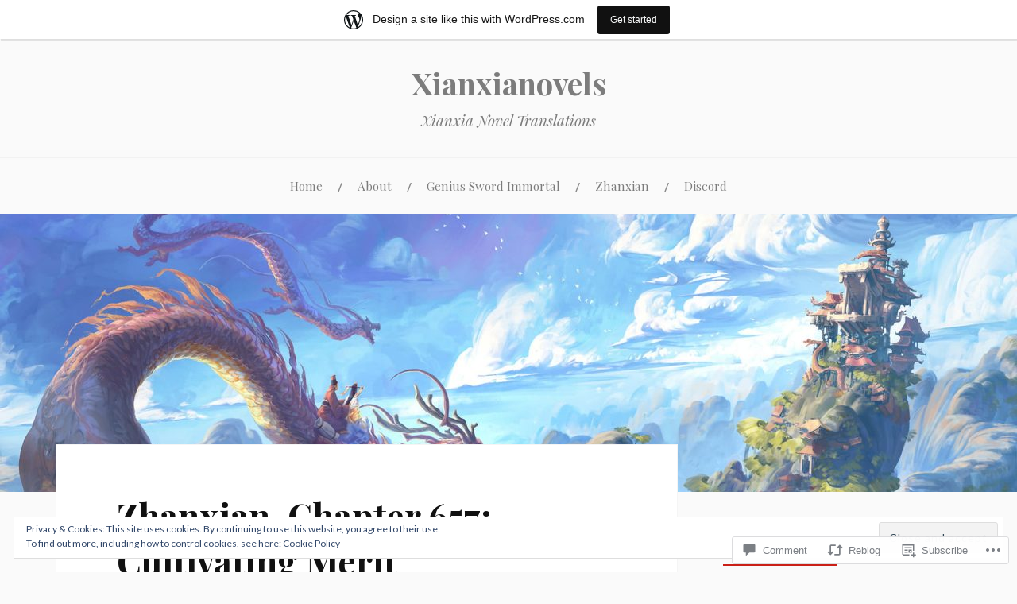

--- FILE ---
content_type: text/html; charset=UTF-8
request_url: https://xianxianovel.wordpress.com/2023/03/15/zhanxian-chapter-657-cultivating-merit/
body_size: 27785
content:
<!DOCTYPE html>
<html lang="en">
<head>
<meta charset="UTF-8">
<meta name="viewport" content="width=device-width, initial-scale=1">
<link rel="profile" href="http://gmpg.org/xfn/11">
<link rel="pingback" href="https://xianxianovel.wordpress.com/xmlrpc.php">

<title>Zhanxian-Chapter 657: Cultivating Merit &#8211; Xianxianovels</title>
<meta name='robots' content='max-image-preview:large' />
<link rel='dns-prefetch' href='//s0.wp.com' />
<link rel='dns-prefetch' href='//widgets.wp.com' />
<link rel='dns-prefetch' href='//wordpress.com' />
<link rel='dns-prefetch' href='//fonts-api.wp.com' />
<link rel='dns-prefetch' href='//af.pubmine.com' />
<link rel="alternate" type="application/rss+xml" title="Xianxianovels &raquo; Feed" href="https://xianxianovel.wordpress.com/feed/" />
<link rel="alternate" type="application/rss+xml" title="Xianxianovels &raquo; Comments Feed" href="https://xianxianovel.wordpress.com/comments/feed/" />
<link rel="alternate" type="application/rss+xml" title="Xianxianovels &raquo; Zhanxian-Chapter 657: Cultivating&nbsp;Merit Comments Feed" href="https://xianxianovel.wordpress.com/2023/03/15/zhanxian-chapter-657-cultivating-merit/feed/" />
	<script type="text/javascript">
		/* <![CDATA[ */
		function addLoadEvent(func) {
			var oldonload = window.onload;
			if (typeof window.onload != 'function') {
				window.onload = func;
			} else {
				window.onload = function () {
					oldonload();
					func();
				}
			}
		}
		/* ]]> */
	</script>
	<link crossorigin='anonymous' rel='stylesheet' id='all-css-0-1' href='/_static/??-eJx9jNsKAjEMBX/IGhel4oP4Ld1tKN2mF5qU4t+7K6J4wcdJzgz0oqacBJNAbKpQcz4xdG8dCgO25ZuDR0Wmg2AsZAQZWK6E24l5A78DM0oxU3gwcEsQs220uBXXhlUls3zQvyL5gK/unb7mI2X3FKKpAcUnp0ZTYZm+X1b5Es/DUQ/6sDvp/XwDuKdkPw==&cssminify=yes' type='text/css' media='all' />
<style id='wp-emoji-styles-inline-css'>

	img.wp-smiley, img.emoji {
		display: inline !important;
		border: none !important;
		box-shadow: none !important;
		height: 1em !important;
		width: 1em !important;
		margin: 0 0.07em !important;
		vertical-align: -0.1em !important;
		background: none !important;
		padding: 0 !important;
	}
/*# sourceURL=wp-emoji-styles-inline-css */
</style>
<link crossorigin='anonymous' rel='stylesheet' id='all-css-2-1' href='/wp-content/plugins/gutenberg-core/v22.4.2/build/styles/block-library/style.min.css?m=1769608164i&cssminify=yes' type='text/css' media='all' />
<style id='wp-block-library-inline-css'>
.has-text-align-justify {
	text-align:justify;
}
.has-text-align-justify{text-align:justify;}

/*# sourceURL=wp-block-library-inline-css */
</style><style id='wp-block-paragraph-inline-css'>
.is-small-text{font-size:.875em}.is-regular-text{font-size:1em}.is-large-text{font-size:2.25em}.is-larger-text{font-size:3em}.has-drop-cap:not(:focus):first-letter{float:left;font-size:8.4em;font-style:normal;font-weight:100;line-height:.68;margin:.05em .1em 0 0;text-transform:uppercase}body.rtl .has-drop-cap:not(:focus):first-letter{float:none;margin-left:.1em}p.has-drop-cap.has-background{overflow:hidden}:root :where(p.has-background){padding:1.25em 2.375em}:where(p.has-text-color:not(.has-link-color)) a{color:inherit}p.has-text-align-left[style*="writing-mode:vertical-lr"],p.has-text-align-right[style*="writing-mode:vertical-rl"]{rotate:180deg}
/*# sourceURL=https://s0.wp.com/wp-content/plugins/gutenberg-core/v22.4.2/build/styles/block-library/paragraph/style.min.css */
</style>
<style id='global-styles-inline-css'>
:root{--wp--preset--aspect-ratio--square: 1;--wp--preset--aspect-ratio--4-3: 4/3;--wp--preset--aspect-ratio--3-4: 3/4;--wp--preset--aspect-ratio--3-2: 3/2;--wp--preset--aspect-ratio--2-3: 2/3;--wp--preset--aspect-ratio--16-9: 16/9;--wp--preset--aspect-ratio--9-16: 9/16;--wp--preset--color--black: #000000;--wp--preset--color--cyan-bluish-gray: #abb8c3;--wp--preset--color--white: #ffffff;--wp--preset--color--pale-pink: #f78da7;--wp--preset--color--vivid-red: #cf2e2e;--wp--preset--color--luminous-vivid-orange: #ff6900;--wp--preset--color--luminous-vivid-amber: #fcb900;--wp--preset--color--light-green-cyan: #7bdcb5;--wp--preset--color--vivid-green-cyan: #00d084;--wp--preset--color--pale-cyan-blue: #8ed1fc;--wp--preset--color--vivid-cyan-blue: #0693e3;--wp--preset--color--vivid-purple: #9b51e0;--wp--preset--gradient--vivid-cyan-blue-to-vivid-purple: linear-gradient(135deg,rgb(6,147,227) 0%,rgb(155,81,224) 100%);--wp--preset--gradient--light-green-cyan-to-vivid-green-cyan: linear-gradient(135deg,rgb(122,220,180) 0%,rgb(0,208,130) 100%);--wp--preset--gradient--luminous-vivid-amber-to-luminous-vivid-orange: linear-gradient(135deg,rgb(252,185,0) 0%,rgb(255,105,0) 100%);--wp--preset--gradient--luminous-vivid-orange-to-vivid-red: linear-gradient(135deg,rgb(255,105,0) 0%,rgb(207,46,46) 100%);--wp--preset--gradient--very-light-gray-to-cyan-bluish-gray: linear-gradient(135deg,rgb(238,238,238) 0%,rgb(169,184,195) 100%);--wp--preset--gradient--cool-to-warm-spectrum: linear-gradient(135deg,rgb(74,234,220) 0%,rgb(151,120,209) 20%,rgb(207,42,186) 40%,rgb(238,44,130) 60%,rgb(251,105,98) 80%,rgb(254,248,76) 100%);--wp--preset--gradient--blush-light-purple: linear-gradient(135deg,rgb(255,206,236) 0%,rgb(152,150,240) 100%);--wp--preset--gradient--blush-bordeaux: linear-gradient(135deg,rgb(254,205,165) 0%,rgb(254,45,45) 50%,rgb(107,0,62) 100%);--wp--preset--gradient--luminous-dusk: linear-gradient(135deg,rgb(255,203,112) 0%,rgb(199,81,192) 50%,rgb(65,88,208) 100%);--wp--preset--gradient--pale-ocean: linear-gradient(135deg,rgb(255,245,203) 0%,rgb(182,227,212) 50%,rgb(51,167,181) 100%);--wp--preset--gradient--electric-grass: linear-gradient(135deg,rgb(202,248,128) 0%,rgb(113,206,126) 100%);--wp--preset--gradient--midnight: linear-gradient(135deg,rgb(2,3,129) 0%,rgb(40,116,252) 100%);--wp--preset--font-size--small: 13px;--wp--preset--font-size--medium: 20px;--wp--preset--font-size--large: 36px;--wp--preset--font-size--x-large: 42px;--wp--preset--font-family--albert-sans: 'Albert Sans', sans-serif;--wp--preset--font-family--alegreya: Alegreya, serif;--wp--preset--font-family--arvo: Arvo, serif;--wp--preset--font-family--bodoni-moda: 'Bodoni Moda', serif;--wp--preset--font-family--bricolage-grotesque: 'Bricolage Grotesque', sans-serif;--wp--preset--font-family--cabin: Cabin, sans-serif;--wp--preset--font-family--chivo: Chivo, sans-serif;--wp--preset--font-family--commissioner: Commissioner, sans-serif;--wp--preset--font-family--cormorant: Cormorant, serif;--wp--preset--font-family--courier-prime: 'Courier Prime', monospace;--wp--preset--font-family--crimson-pro: 'Crimson Pro', serif;--wp--preset--font-family--dm-mono: 'DM Mono', monospace;--wp--preset--font-family--dm-sans: 'DM Sans', sans-serif;--wp--preset--font-family--dm-serif-display: 'DM Serif Display', serif;--wp--preset--font-family--domine: Domine, serif;--wp--preset--font-family--eb-garamond: 'EB Garamond', serif;--wp--preset--font-family--epilogue: Epilogue, sans-serif;--wp--preset--font-family--fahkwang: Fahkwang, sans-serif;--wp--preset--font-family--figtree: Figtree, sans-serif;--wp--preset--font-family--fira-sans: 'Fira Sans', sans-serif;--wp--preset--font-family--fjalla-one: 'Fjalla One', sans-serif;--wp--preset--font-family--fraunces: Fraunces, serif;--wp--preset--font-family--gabarito: Gabarito, system-ui;--wp--preset--font-family--ibm-plex-mono: 'IBM Plex Mono', monospace;--wp--preset--font-family--ibm-plex-sans: 'IBM Plex Sans', sans-serif;--wp--preset--font-family--ibarra-real-nova: 'Ibarra Real Nova', serif;--wp--preset--font-family--instrument-serif: 'Instrument Serif', serif;--wp--preset--font-family--inter: Inter, sans-serif;--wp--preset--font-family--josefin-sans: 'Josefin Sans', sans-serif;--wp--preset--font-family--jost: Jost, sans-serif;--wp--preset--font-family--libre-baskerville: 'Libre Baskerville', serif;--wp--preset--font-family--libre-franklin: 'Libre Franklin', sans-serif;--wp--preset--font-family--literata: Literata, serif;--wp--preset--font-family--lora: Lora, serif;--wp--preset--font-family--merriweather: Merriweather, serif;--wp--preset--font-family--montserrat: Montserrat, sans-serif;--wp--preset--font-family--newsreader: Newsreader, serif;--wp--preset--font-family--noto-sans-mono: 'Noto Sans Mono', sans-serif;--wp--preset--font-family--nunito: Nunito, sans-serif;--wp--preset--font-family--open-sans: 'Open Sans', sans-serif;--wp--preset--font-family--overpass: Overpass, sans-serif;--wp--preset--font-family--pt-serif: 'PT Serif', serif;--wp--preset--font-family--petrona: Petrona, serif;--wp--preset--font-family--piazzolla: Piazzolla, serif;--wp--preset--font-family--playfair-display: 'Playfair Display', serif;--wp--preset--font-family--plus-jakarta-sans: 'Plus Jakarta Sans', sans-serif;--wp--preset--font-family--poppins: Poppins, sans-serif;--wp--preset--font-family--raleway: Raleway, sans-serif;--wp--preset--font-family--roboto: Roboto, sans-serif;--wp--preset--font-family--roboto-slab: 'Roboto Slab', serif;--wp--preset--font-family--rubik: Rubik, sans-serif;--wp--preset--font-family--rufina: Rufina, serif;--wp--preset--font-family--sora: Sora, sans-serif;--wp--preset--font-family--source-sans-3: 'Source Sans 3', sans-serif;--wp--preset--font-family--source-serif-4: 'Source Serif 4', serif;--wp--preset--font-family--space-mono: 'Space Mono', monospace;--wp--preset--font-family--syne: Syne, sans-serif;--wp--preset--font-family--texturina: Texturina, serif;--wp--preset--font-family--urbanist: Urbanist, sans-serif;--wp--preset--font-family--work-sans: 'Work Sans', sans-serif;--wp--preset--spacing--20: 0.44rem;--wp--preset--spacing--30: 0.67rem;--wp--preset--spacing--40: 1rem;--wp--preset--spacing--50: 1.5rem;--wp--preset--spacing--60: 2.25rem;--wp--preset--spacing--70: 3.38rem;--wp--preset--spacing--80: 5.06rem;--wp--preset--shadow--natural: 6px 6px 9px rgba(0, 0, 0, 0.2);--wp--preset--shadow--deep: 12px 12px 50px rgba(0, 0, 0, 0.4);--wp--preset--shadow--sharp: 6px 6px 0px rgba(0, 0, 0, 0.2);--wp--preset--shadow--outlined: 6px 6px 0px -3px rgb(255, 255, 255), 6px 6px rgb(0, 0, 0);--wp--preset--shadow--crisp: 6px 6px 0px rgb(0, 0, 0);}:where(body) { margin: 0; }:where(.is-layout-flex){gap: 0.5em;}:where(.is-layout-grid){gap: 0.5em;}body .is-layout-flex{display: flex;}.is-layout-flex{flex-wrap: wrap;align-items: center;}.is-layout-flex > :is(*, div){margin: 0;}body .is-layout-grid{display: grid;}.is-layout-grid > :is(*, div){margin: 0;}body{padding-top: 0px;padding-right: 0px;padding-bottom: 0px;padding-left: 0px;}:root :where(.wp-element-button, .wp-block-button__link){background-color: #32373c;border-width: 0;color: #fff;font-family: inherit;font-size: inherit;font-style: inherit;font-weight: inherit;letter-spacing: inherit;line-height: inherit;padding-top: calc(0.667em + 2px);padding-right: calc(1.333em + 2px);padding-bottom: calc(0.667em + 2px);padding-left: calc(1.333em + 2px);text-decoration: none;text-transform: inherit;}.has-black-color{color: var(--wp--preset--color--black) !important;}.has-cyan-bluish-gray-color{color: var(--wp--preset--color--cyan-bluish-gray) !important;}.has-white-color{color: var(--wp--preset--color--white) !important;}.has-pale-pink-color{color: var(--wp--preset--color--pale-pink) !important;}.has-vivid-red-color{color: var(--wp--preset--color--vivid-red) !important;}.has-luminous-vivid-orange-color{color: var(--wp--preset--color--luminous-vivid-orange) !important;}.has-luminous-vivid-amber-color{color: var(--wp--preset--color--luminous-vivid-amber) !important;}.has-light-green-cyan-color{color: var(--wp--preset--color--light-green-cyan) !important;}.has-vivid-green-cyan-color{color: var(--wp--preset--color--vivid-green-cyan) !important;}.has-pale-cyan-blue-color{color: var(--wp--preset--color--pale-cyan-blue) !important;}.has-vivid-cyan-blue-color{color: var(--wp--preset--color--vivid-cyan-blue) !important;}.has-vivid-purple-color{color: var(--wp--preset--color--vivid-purple) !important;}.has-black-background-color{background-color: var(--wp--preset--color--black) !important;}.has-cyan-bluish-gray-background-color{background-color: var(--wp--preset--color--cyan-bluish-gray) !important;}.has-white-background-color{background-color: var(--wp--preset--color--white) !important;}.has-pale-pink-background-color{background-color: var(--wp--preset--color--pale-pink) !important;}.has-vivid-red-background-color{background-color: var(--wp--preset--color--vivid-red) !important;}.has-luminous-vivid-orange-background-color{background-color: var(--wp--preset--color--luminous-vivid-orange) !important;}.has-luminous-vivid-amber-background-color{background-color: var(--wp--preset--color--luminous-vivid-amber) !important;}.has-light-green-cyan-background-color{background-color: var(--wp--preset--color--light-green-cyan) !important;}.has-vivid-green-cyan-background-color{background-color: var(--wp--preset--color--vivid-green-cyan) !important;}.has-pale-cyan-blue-background-color{background-color: var(--wp--preset--color--pale-cyan-blue) !important;}.has-vivid-cyan-blue-background-color{background-color: var(--wp--preset--color--vivid-cyan-blue) !important;}.has-vivid-purple-background-color{background-color: var(--wp--preset--color--vivid-purple) !important;}.has-black-border-color{border-color: var(--wp--preset--color--black) !important;}.has-cyan-bluish-gray-border-color{border-color: var(--wp--preset--color--cyan-bluish-gray) !important;}.has-white-border-color{border-color: var(--wp--preset--color--white) !important;}.has-pale-pink-border-color{border-color: var(--wp--preset--color--pale-pink) !important;}.has-vivid-red-border-color{border-color: var(--wp--preset--color--vivid-red) !important;}.has-luminous-vivid-orange-border-color{border-color: var(--wp--preset--color--luminous-vivid-orange) !important;}.has-luminous-vivid-amber-border-color{border-color: var(--wp--preset--color--luminous-vivid-amber) !important;}.has-light-green-cyan-border-color{border-color: var(--wp--preset--color--light-green-cyan) !important;}.has-vivid-green-cyan-border-color{border-color: var(--wp--preset--color--vivid-green-cyan) !important;}.has-pale-cyan-blue-border-color{border-color: var(--wp--preset--color--pale-cyan-blue) !important;}.has-vivid-cyan-blue-border-color{border-color: var(--wp--preset--color--vivid-cyan-blue) !important;}.has-vivid-purple-border-color{border-color: var(--wp--preset--color--vivid-purple) !important;}.has-vivid-cyan-blue-to-vivid-purple-gradient-background{background: var(--wp--preset--gradient--vivid-cyan-blue-to-vivid-purple) !important;}.has-light-green-cyan-to-vivid-green-cyan-gradient-background{background: var(--wp--preset--gradient--light-green-cyan-to-vivid-green-cyan) !important;}.has-luminous-vivid-amber-to-luminous-vivid-orange-gradient-background{background: var(--wp--preset--gradient--luminous-vivid-amber-to-luminous-vivid-orange) !important;}.has-luminous-vivid-orange-to-vivid-red-gradient-background{background: var(--wp--preset--gradient--luminous-vivid-orange-to-vivid-red) !important;}.has-very-light-gray-to-cyan-bluish-gray-gradient-background{background: var(--wp--preset--gradient--very-light-gray-to-cyan-bluish-gray) !important;}.has-cool-to-warm-spectrum-gradient-background{background: var(--wp--preset--gradient--cool-to-warm-spectrum) !important;}.has-blush-light-purple-gradient-background{background: var(--wp--preset--gradient--blush-light-purple) !important;}.has-blush-bordeaux-gradient-background{background: var(--wp--preset--gradient--blush-bordeaux) !important;}.has-luminous-dusk-gradient-background{background: var(--wp--preset--gradient--luminous-dusk) !important;}.has-pale-ocean-gradient-background{background: var(--wp--preset--gradient--pale-ocean) !important;}.has-electric-grass-gradient-background{background: var(--wp--preset--gradient--electric-grass) !important;}.has-midnight-gradient-background{background: var(--wp--preset--gradient--midnight) !important;}.has-small-font-size{font-size: var(--wp--preset--font-size--small) !important;}.has-medium-font-size{font-size: var(--wp--preset--font-size--medium) !important;}.has-large-font-size{font-size: var(--wp--preset--font-size--large) !important;}.has-x-large-font-size{font-size: var(--wp--preset--font-size--x-large) !important;}.has-albert-sans-font-family{font-family: var(--wp--preset--font-family--albert-sans) !important;}.has-alegreya-font-family{font-family: var(--wp--preset--font-family--alegreya) !important;}.has-arvo-font-family{font-family: var(--wp--preset--font-family--arvo) !important;}.has-bodoni-moda-font-family{font-family: var(--wp--preset--font-family--bodoni-moda) !important;}.has-bricolage-grotesque-font-family{font-family: var(--wp--preset--font-family--bricolage-grotesque) !important;}.has-cabin-font-family{font-family: var(--wp--preset--font-family--cabin) !important;}.has-chivo-font-family{font-family: var(--wp--preset--font-family--chivo) !important;}.has-commissioner-font-family{font-family: var(--wp--preset--font-family--commissioner) !important;}.has-cormorant-font-family{font-family: var(--wp--preset--font-family--cormorant) !important;}.has-courier-prime-font-family{font-family: var(--wp--preset--font-family--courier-prime) !important;}.has-crimson-pro-font-family{font-family: var(--wp--preset--font-family--crimson-pro) !important;}.has-dm-mono-font-family{font-family: var(--wp--preset--font-family--dm-mono) !important;}.has-dm-sans-font-family{font-family: var(--wp--preset--font-family--dm-sans) !important;}.has-dm-serif-display-font-family{font-family: var(--wp--preset--font-family--dm-serif-display) !important;}.has-domine-font-family{font-family: var(--wp--preset--font-family--domine) !important;}.has-eb-garamond-font-family{font-family: var(--wp--preset--font-family--eb-garamond) !important;}.has-epilogue-font-family{font-family: var(--wp--preset--font-family--epilogue) !important;}.has-fahkwang-font-family{font-family: var(--wp--preset--font-family--fahkwang) !important;}.has-figtree-font-family{font-family: var(--wp--preset--font-family--figtree) !important;}.has-fira-sans-font-family{font-family: var(--wp--preset--font-family--fira-sans) !important;}.has-fjalla-one-font-family{font-family: var(--wp--preset--font-family--fjalla-one) !important;}.has-fraunces-font-family{font-family: var(--wp--preset--font-family--fraunces) !important;}.has-gabarito-font-family{font-family: var(--wp--preset--font-family--gabarito) !important;}.has-ibm-plex-mono-font-family{font-family: var(--wp--preset--font-family--ibm-plex-mono) !important;}.has-ibm-plex-sans-font-family{font-family: var(--wp--preset--font-family--ibm-plex-sans) !important;}.has-ibarra-real-nova-font-family{font-family: var(--wp--preset--font-family--ibarra-real-nova) !important;}.has-instrument-serif-font-family{font-family: var(--wp--preset--font-family--instrument-serif) !important;}.has-inter-font-family{font-family: var(--wp--preset--font-family--inter) !important;}.has-josefin-sans-font-family{font-family: var(--wp--preset--font-family--josefin-sans) !important;}.has-jost-font-family{font-family: var(--wp--preset--font-family--jost) !important;}.has-libre-baskerville-font-family{font-family: var(--wp--preset--font-family--libre-baskerville) !important;}.has-libre-franklin-font-family{font-family: var(--wp--preset--font-family--libre-franklin) !important;}.has-literata-font-family{font-family: var(--wp--preset--font-family--literata) !important;}.has-lora-font-family{font-family: var(--wp--preset--font-family--lora) !important;}.has-merriweather-font-family{font-family: var(--wp--preset--font-family--merriweather) !important;}.has-montserrat-font-family{font-family: var(--wp--preset--font-family--montserrat) !important;}.has-newsreader-font-family{font-family: var(--wp--preset--font-family--newsreader) !important;}.has-noto-sans-mono-font-family{font-family: var(--wp--preset--font-family--noto-sans-mono) !important;}.has-nunito-font-family{font-family: var(--wp--preset--font-family--nunito) !important;}.has-open-sans-font-family{font-family: var(--wp--preset--font-family--open-sans) !important;}.has-overpass-font-family{font-family: var(--wp--preset--font-family--overpass) !important;}.has-pt-serif-font-family{font-family: var(--wp--preset--font-family--pt-serif) !important;}.has-petrona-font-family{font-family: var(--wp--preset--font-family--petrona) !important;}.has-piazzolla-font-family{font-family: var(--wp--preset--font-family--piazzolla) !important;}.has-playfair-display-font-family{font-family: var(--wp--preset--font-family--playfair-display) !important;}.has-plus-jakarta-sans-font-family{font-family: var(--wp--preset--font-family--plus-jakarta-sans) !important;}.has-poppins-font-family{font-family: var(--wp--preset--font-family--poppins) !important;}.has-raleway-font-family{font-family: var(--wp--preset--font-family--raleway) !important;}.has-roboto-font-family{font-family: var(--wp--preset--font-family--roboto) !important;}.has-roboto-slab-font-family{font-family: var(--wp--preset--font-family--roboto-slab) !important;}.has-rubik-font-family{font-family: var(--wp--preset--font-family--rubik) !important;}.has-rufina-font-family{font-family: var(--wp--preset--font-family--rufina) !important;}.has-sora-font-family{font-family: var(--wp--preset--font-family--sora) !important;}.has-source-sans-3-font-family{font-family: var(--wp--preset--font-family--source-sans-3) !important;}.has-source-serif-4-font-family{font-family: var(--wp--preset--font-family--source-serif-4) !important;}.has-space-mono-font-family{font-family: var(--wp--preset--font-family--space-mono) !important;}.has-syne-font-family{font-family: var(--wp--preset--font-family--syne) !important;}.has-texturina-font-family{font-family: var(--wp--preset--font-family--texturina) !important;}.has-urbanist-font-family{font-family: var(--wp--preset--font-family--urbanist) !important;}.has-work-sans-font-family{font-family: var(--wp--preset--font-family--work-sans) !important;}
/*# sourceURL=global-styles-inline-css */
</style>

<style id='classic-theme-styles-inline-css'>
.wp-block-button__link{background-color:#32373c;border-radius:9999px;box-shadow:none;color:#fff;font-size:1.125em;padding:calc(.667em + 2px) calc(1.333em + 2px);text-decoration:none}.wp-block-file__button{background:#32373c;color:#fff}.wp-block-accordion-heading{margin:0}.wp-block-accordion-heading__toggle{background-color:inherit!important;color:inherit!important}.wp-block-accordion-heading__toggle:not(:focus-visible){outline:none}.wp-block-accordion-heading__toggle:focus,.wp-block-accordion-heading__toggle:hover{background-color:inherit!important;border:none;box-shadow:none;color:inherit;padding:var(--wp--preset--spacing--20,1em) 0;text-decoration:none}.wp-block-accordion-heading__toggle:focus-visible{outline:auto;outline-offset:0}
/*# sourceURL=/wp-content/plugins/gutenberg-core/v22.4.2/build/styles/block-library/classic.min.css */
</style>
<link crossorigin='anonymous' rel='stylesheet' id='all-css-4-1' href='/_static/??[base64]/f/NV/HKZh/BzH99MVEMJ9yw==&cssminify=yes' type='text/css' media='all' />
<link rel='stylesheet' id='verbum-gutenberg-css-css' href='https://widgets.wp.com/verbum-block-editor/block-editor.css?ver=1738686361' media='all' />
<link crossorigin='anonymous' rel='stylesheet' id='all-css-6-1' href='/_static/??/wp-content/mu-plugins/comment-likes/css/comment-likes.css,/i/noticons/noticons.css,/wp-content/themes/pub/lovecraft/style.css?m=1758759644j&cssminify=yes' type='text/css' media='all' />
<link rel='stylesheet' id='lovecraft-fonts-css' href='https://fonts-api.wp.com/css?family=Playfair+Display%3A400%2C700%2C400italic%7CLato%3A400%2C400italic%2C700%2C700italic%2C900%2C900italic&#038;subset=latin%2Clatin-ext&#038;ver=6.9-RC2-61304' media='all' />
<link crossorigin='anonymous' rel='stylesheet' id='all-css-8-1' href='/_static/??-eJx9jtsKwjAQRH/IuHipxQfxUyRdtjE12Q3ZpMW/twUfKopvc2DOMDAlg8KFuECsJoXqPCsMVJLFx5tBK8PNM4IjpuxnQX/HLapuYLVZ7hRJIdUOgoyE2fYFliUtz0BmSijxS1odydQFcXN0MLdW+E9yJCYI2uKFP8D0wfq8qNd42bXNYd+eT8dmeAFssmIY&cssminify=yes' type='text/css' media='all' />
<link crossorigin='anonymous' rel='stylesheet' id='print-css-9-1' href='/wp-content/mu-plugins/global-print/global-print.css?m=1465851035i&cssminify=yes' type='text/css' media='print' />
<style id='jetpack-global-styles-frontend-style-inline-css'>
:root { --font-headings: unset; --font-base: unset; --font-headings-default: -apple-system,BlinkMacSystemFont,"Segoe UI",Roboto,Oxygen-Sans,Ubuntu,Cantarell,"Helvetica Neue",sans-serif; --font-base-default: -apple-system,BlinkMacSystemFont,"Segoe UI",Roboto,Oxygen-Sans,Ubuntu,Cantarell,"Helvetica Neue",sans-serif;}
/*# sourceURL=jetpack-global-styles-frontend-style-inline-css */
</style>
<link crossorigin='anonymous' rel='stylesheet' id='all-css-12-1' href='/_static/??-eJyNjcsKAjEMRX/IGtQZBxfip0hMS9sxTYppGfx7H7gRN+7ugcs5sFRHKi1Ig9Jd5R6zGMyhVaTrh8G6QFHfORhYwlvw6P39PbPENZmt4G/ROQuBKWVkxxrVvuBH1lIoz2waILJekF+HUzlupnG3nQ77YZwfuRJIaQ==&cssminify=yes' type='text/css' media='all' />
<script type="text/javascript" id="jetpack_related-posts-js-extra">
/* <![CDATA[ */
var related_posts_js_options = {"post_heading":"h4"};
//# sourceURL=jetpack_related-posts-js-extra
/* ]]> */
</script>
<script type="text/javascript" id="wpcom-actionbar-placeholder-js-extra">
/* <![CDATA[ */
var actionbardata = {"siteID":"147746451","postID":"5333","siteURL":"https://xianxianovel.wordpress.com","xhrURL":"https://xianxianovel.wordpress.com/wp-admin/admin-ajax.php","nonce":"dacdd0c4a2","isLoggedIn":"","statusMessage":"","subsEmailDefault":"instantly","proxyScriptUrl":"https://s0.wp.com/wp-content/js/wpcom-proxy-request.js?m=1513050504i&amp;ver=20211021","shortlink":"https://wp.me/p9ZVBh-1o1","i18n":{"followedText":"New posts from this site will now appear in your \u003Ca href=\"https://wordpress.com/reader\"\u003EReader\u003C/a\u003E","foldBar":"Collapse this bar","unfoldBar":"Expand this bar","shortLinkCopied":"Shortlink copied to clipboard."}};
//# sourceURL=wpcom-actionbar-placeholder-js-extra
/* ]]> */
</script>
<script type="text/javascript" id="jetpack-mu-wpcom-settings-js-before">
/* <![CDATA[ */
var JETPACK_MU_WPCOM_SETTINGS = {"assetsUrl":"https://s0.wp.com/wp-content/mu-plugins/jetpack-mu-wpcom-plugin/sun/jetpack_vendor/automattic/jetpack-mu-wpcom/src/build/"};
//# sourceURL=jetpack-mu-wpcom-settings-js-before
/* ]]> */
</script>
<script crossorigin='anonymous' type='text/javascript'  src='/_static/??-eJxdjd0KAiEQhV+o2clg2b2JHiVcFdF0HBxt6+3bhYjq6vBx/nBlMIWao4a5A6fuAwlG11ib25tROuE1kMGlh2SxuqSbs8BFmvzSkAMNUQ74tRu3TGrAtTye/96Siv+8rqVabQVM0iJO9qLJjPfTLkCFwFuu28Qln9U0jkelpnmOL35BR9g='></script>
<script type="text/javascript" id="rlt-proxy-js-after">
/* <![CDATA[ */
	rltInitialize( {"token":null,"iframeOrigins":["https:\/\/widgets.wp.com"]} );
//# sourceURL=rlt-proxy-js-after
/* ]]> */
</script>
<link rel="EditURI" type="application/rsd+xml" title="RSD" href="https://xianxianovel.wordpress.com/xmlrpc.php?rsd" />
<meta name="generator" content="WordPress.com" />
<link rel="canonical" href="https://xianxianovel.wordpress.com/2023/03/15/zhanxian-chapter-657-cultivating-merit/" />
<link rel='shortlink' href='https://wp.me/p9ZVBh-1o1' />
<link rel="alternate" type="application/json+oembed" href="https://public-api.wordpress.com/oembed/?format=json&amp;url=https%3A%2F%2Fxianxianovel.wordpress.com%2F2023%2F03%2F15%2Fzhanxian-chapter-657-cultivating-merit%2F&amp;for=wpcom-auto-discovery" /><link rel="alternate" type="application/xml+oembed" href="https://public-api.wordpress.com/oembed/?format=xml&amp;url=https%3A%2F%2Fxianxianovel.wordpress.com%2F2023%2F03%2F15%2Fzhanxian-chapter-657-cultivating-merit%2F&amp;for=wpcom-auto-discovery" />
<!-- Jetpack Open Graph Tags -->
<meta property="og:type" content="article" />
<meta property="og:title" content="Zhanxian-Chapter 657: Cultivating Merit" />
<meta property="og:url" content="https://xianxianovel.wordpress.com/2023/03/15/zhanxian-chapter-657-cultivating-merit/" />
<meta property="og:description" content="Read faster and daily chapters and releases on Patron! &nbsp;Read 70 chapters more than regular releases and get bonus chapters daily, come join us and support us for faster and quality releases da…" />
<meta property="article:published_time" content="2023-03-15T08:32:31+00:00" />
<meta property="article:modified_time" content="2023-03-20T12:24:59+00:00" />
<meta property="og:site_name" content="Xianxianovels" />
<meta property="og:image" content="https://xianxianovel.wordpress.com/wp-content/uploads/2018/06/cropped-23-691-0-1b.jpg?w=200" />
<meta property="og:image:width" content="200" />
<meta property="og:image:height" content="200" />
<meta property="og:image:alt" content="" />
<meta property="og:locale" content="en_US" />
<meta property="fb:app_id" content="249643311490" />
<meta property="article:publisher" content="https://www.facebook.com/WordPresscom" />
<meta name="twitter:text:title" content="Zhanxian-Chapter 657: Cultivating&nbsp;Merit" />
<meta name="twitter:image" content="https://xianxianovel.wordpress.com/wp-content/uploads/2018/06/cropped-23-691-0-1b.jpg?w=240" />
<meta name="twitter:card" content="summary" />

<!-- End Jetpack Open Graph Tags -->
<link rel="search" type="application/opensearchdescription+xml" href="https://xianxianovel.wordpress.com/osd.xml" title="Xianxianovels" />
<link rel="search" type="application/opensearchdescription+xml" href="https://s1.wp.com/opensearch.xml" title="WordPress.com" />
<meta name="description" content="Read faster and daily chapters and releases on Patron! &nbsp;Read 70 chapters more than regular releases and get bonus chapters daily, come join us and support us for faster and quality releases daily. It could make ordinary body refining pills achieve the medicinal effect of seventh grade body refining pills, if this was not called&hellip;" />
<script type="text/javascript">
/* <![CDATA[ */
var wa_client = {}; wa_client.cmd = []; wa_client.config = { 'blog_id': 147746451, 'blog_language': 'en', 'is_wordads': false, 'hosting_type': 0, 'afp_account_id': 'pub-1315509886238131', 'afp_host_id': 5038568878849053, 'theme': 'pub/lovecraft', '_': { 'title': 'Advertisement', 'privacy_settings': 'Privacy Settings' }, 'formats': [ 'inline', 'belowpost', 'bottom_sticky', 'sidebar_sticky_right', 'sidebar', 'gutenberg_rectangle', 'gutenberg_leaderboard', 'gutenberg_mobile_leaderboard', 'gutenberg_skyscraper' ] };
/* ]]> */
</script>
		<script type="text/javascript">

			window.doNotSellCallback = function() {

				var linkElements = [
					'a[href="https://wordpress.com/?ref=footer_blog"]',
					'a[href="https://wordpress.com/?ref=footer_website"]',
					'a[href="https://wordpress.com/?ref=vertical_footer"]',
					'a[href^="https://wordpress.com/?ref=footer_segment_"]',
				].join(',');

				var dnsLink = document.createElement( 'a' );
				dnsLink.href = 'https://wordpress.com/advertising-program-optout/';
				dnsLink.classList.add( 'do-not-sell-link' );
				dnsLink.rel = 'nofollow';
				dnsLink.style.marginLeft = '0.5em';
				dnsLink.textContent = 'Do Not Sell or Share My Personal Information';

				var creditLinks = document.querySelectorAll( linkElements );

				if ( 0 === creditLinks.length ) {
					return false;
				}

				Array.prototype.forEach.call( creditLinks, function( el ) {
					el.insertAdjacentElement( 'afterend', dnsLink );
				});

				return true;
			};

		</script>
		<style type="text/css" id="custom-colors-css">.entry-content .page-links a:hover { color: #FFFFFF;}
.footer-widgets .tagcloud a:hover { color: #FFFFFF;}
.tags-links a:hover, .tagcloud a:hover { color: #FFFFFF;}
.sticky-post, .sticky-post .genericon { color: #FFFFFF;}
#infinite-handle span:hover { color: #FFFFFF;}
.main-navigation ul ul a, .main-navigation ul ul a:visited { color: #FFFFFF;}
.button:hover, button:hover, input[type="submit"]:hover, input[type="reset"]:hover, input[type="button"]:hover { color: #FFFFFF;}
.mobile-search, .mobile-search .search-field, .toggle-active .main-navigation li { border-color: #dddddd;}
.mobile-search, .mobile-search .search-field, .toggle-active .main-navigation li { border-color: rgba( 221, 221, 221, 0.3 );}
.toggles, .hentry, #wp-calendar th:first-child, #wp-calendar tbody td:first-child, #wp-calendar thead, #wp-calendar th, #wp-calendar td, .widget ul ul li:first-child, .main-navigation, .widget li, .widget + .widget, .site-footer { border-color: #dddddd;}
.toggles, .hentry, #wp-calendar th:first-child, #wp-calendar tbody td:first-child, #wp-calendar thead, #wp-calendar th, #wp-calendar td, .widget ul ul li:first-child, .main-navigation, .widget li, .widget + .widget, .site-footer { border-color: rgba( 221, 221, 221, 0.3 );}
#secondary a, #secondary a:visited, #secondary a:hover, #secondary a:active, #secondary a:focus { color: #7C7C7C;}
.main-navigation a, .main-navigation a:visited { color: #7C7C7C;}
.menu-toggle .bar { background-color: #7C7C7C;}
.site-title a, .site-title a:visited { color: #7C7C7C;}
.search-toggle { color: #7C7C7C;}
.site-description { color: #7C7C7C;}
#secondary { color: #7C7C7C;}
#wp-calendar, #wp-calendar caption, #wp-calendar tfoot a, #wp-calendar tfoot a:visited { color: #7C7C7C;}
.footer-widgets #wp-calendar { color: #111111;}
.widget_recent_comments .comment-author-link, .widget_recent_comments .comment-author-link a, .widget_authors a strong { color: #7C7C7C;}
#secondary .wp-caption-text, #secondary .gallery-caption { color: #7C7C7C;}
.main-navigation ul > li + li:before { color: #888888;}
.widget_archive li, .widget_categories li, .widget_meta li, .widget_nav_menu li, .widget_pages { color: #888888;}
.widget_archive li:before, .widget_categories li:before, .widget_meta li:before, .widget_nav_menu li:before, .widget_pages li:before, .widget_authors ul ul li:before, .widget_recent_comments li:before { color: #999999;}
</style>
<link rel="icon" href="https://xianxianovel.wordpress.com/wp-content/uploads/2018/06/cropped-23-691-0-1b.jpg?w=32" sizes="32x32" />
<link rel="icon" href="https://xianxianovel.wordpress.com/wp-content/uploads/2018/06/cropped-23-691-0-1b.jpg?w=192" sizes="192x192" />
<link rel="apple-touch-icon" href="https://xianxianovel.wordpress.com/wp-content/uploads/2018/06/cropped-23-691-0-1b.jpg?w=180" />
<meta name="msapplication-TileImage" content="https://xianxianovel.wordpress.com/wp-content/uploads/2018/06/cropped-23-691-0-1b.jpg?w=270" />
<script type="text/javascript">
	window.google_analytics_uacct = "UA-52447-2";
</script>

<script type="text/javascript">
	var _gaq = _gaq || [];
	_gaq.push(['_setAccount', 'UA-52447-2']);
	_gaq.push(['_gat._anonymizeIp']);
	_gaq.push(['_setDomainName', 'wordpress.com']);
	_gaq.push(['_initData']);
	_gaq.push(['_trackPageview']);

	(function() {
		var ga = document.createElement('script'); ga.type = 'text/javascript'; ga.async = true;
		ga.src = ('https:' == document.location.protocol ? 'https://ssl' : 'http://www') + '.google-analytics.com/ga.js';
		(document.getElementsByTagName('head')[0] || document.getElementsByTagName('body')[0]).appendChild(ga);
	})();
</script>
</head>

<body class="wp-singular post-template-default single single-post postid-5333 single-format-standard wp-embed-responsive wp-theme-publovecraft customizer-styles-applied group-blog jetpack-reblog-enabled has-marketing-bar has-marketing-bar-theme-lovecraft">
<div id="page" class="hfeed site">
	<a class="skip-link screen-reader-text" href="#content">Skip to content</a>

	<header id="masthead" class="site-header" role="banner">
		<div class="site-branding">
							<a href="https://xianxianovel.wordpress.com/" class="site-logo-link" rel="home" itemprop="url"></a>						<h1 class="site-title"><a href="https://xianxianovel.wordpress.com/" rel="home">Xianxianovels</a></h1>
			<p class="site-description">Xianxia Novel Translations</p>
		</div><!-- .site-branding -->

		<div class="toggles clear">
			<button class="menu-toggle toggle" aria-controls="primary-menu" aria-expanded="false">
				<div class="bar"></div>
				<div class="bar"></div>
				<div class="bar"></div>
				<span class="screen-reader-text">Menu</span>
			</button><!-- .menu-toggle -->
			<button class="search-toggle toggle">
				<div class="genericon genericon-search" aria-expanded="false">
					<span class="screen-reader-text">Search</span>
				</div><!-- .genericon-search -->
			</button><!-- .search-toggle -->
		</div><!-- .toggles -->

		<nav id="site-navigation" class="main-navigation" role="navigation">
			<div class="menu-primary-container"><ul id="primary-menu" class="menu"><li id="menu-item-6" class="menu-item menu-item-type-custom menu-item-object-custom menu-item-6"><a href="/">Home</a></li>
<li id="menu-item-345" class="menu-item menu-item-type-post_type menu-item-object-page menu-item-345"><a href="https://xianxianovel.wordpress.com/about/">About</a></li>
<li id="menu-item-974" class="menu-item menu-item-type-post_type menu-item-object-page menu-item-974"><a href="https://xianxianovel.wordpress.com/genius-sword-immortal/">Genius Sword Immortal</a></li>
<li id="menu-item-983" class="menu-item menu-item-type-post_type menu-item-object-page menu-item-983"><a href="https://xianxianovel.wordpress.com/zhanxian/">Zhanxian</a></li>
<li id="menu-item-1338" class="menu-item menu-item-type-custom menu-item-object-custom menu-item-1338"><a href="https://discord.gg/drTwQdR">Discord</a></li>
</ul></div>		</nav><!-- #site-navigation -->

		<div class="mobile-search">
			<form role="search" method="get" class="search-form" action="https://xianxianovel.wordpress.com/">
	<label>
		<span class="screen-reader-text">Search for:</span>
		<input type="search" class="search-field" placeholder="Search …" value="" name="s" title="Search for:" />
	</label>
	<button type="submit" class="search-submit">
		<span class="genericon genericon-search">
			<span class="screen-reader-text">Search</span>
		</span>
	</button>
</form>		</div>
	</header><!-- #masthead -->

			<a class="header-image-wrapper" href="https://xianxianovel.wordpress.com/" rel="home">
			<div class="header-image bg-image" style="background-image: url(https://xianxianovel.wordpress.com/wp-content/uploads/2018/10/cropped-wallpaper1.jpg)">
				<img src="https://xianxianovel.wordpress.com/wp-content/uploads/2018/10/cropped-wallpaper1.jpg" width="1280" height="444" alt="">
			</div>
		</a>
	
	<div id="content" class="site-content">

	<div id="primary" class="content-area">
		<main id="main" class="site-main" role="main">

		
			
<article id="post-5333" class="post-5333 post type-post status-publish format-standard hentry category-zhanxian">
	<div class="entry-wrapper">
		<header class="entry-header">
			<h1 class="entry-title">Zhanxian-Chapter 657: Cultivating&nbsp;Merit</h1>
							<div class="entry-meta">
					<span class="posted-on">On <a href="https://xianxianovel.wordpress.com/2023/03/15/zhanxian-chapter-657-cultivating-merit/" rel="bookmark"><time class="entry-date published" datetime="2023-03-15T08:32:31+00:00">March 15, 2023</time><time class="updated" datetime="2023-03-20T12:24:59+00:00">March 20, 2023</time></a></span><span class="byline"> By <span class="author vcard"><a class="url fn n" href="https://xianxianovel.wordpress.com/author/xianxianovel/">xianxianovel</a></span></span><span class="cat-links">In <a href="https://xianxianovel.wordpress.com/category/novels/zhanxian/" rel="category tag">Zhanxian</a></span>				</div><!-- .entry-meta -->
					</header><!-- .entry-header -->

		<div class="entry-content">
			
<p class="wp-block-paragraph"><strong><strong><em><strong><em>Read faster and daily chapters and releases on</em></strong> <a href="http://patreon.com/zhanxian">Patron! </a><strong>&nbsp;Read 70 chapters more than regular releases and get bonus chapters daily, come join us and support us for faster and quality releases daily.</strong></em></strong></strong></p>



<p class="wp-block-paragraph">It could make ordinary body refining pills achieve the medicinal effect of seventh grade body refining pills, if this was not called heaven defying, what else could be called heaven defying? The reason for this heaven-defying effect was because of merit.&nbsp;</p>



<p class="wp-block-paragraph">Of course, just adding a few points of merit will not be able to make the body refining pill of the first grade reach the effect of the seventh grade. The specific degree of defying the heavens depends on the amount of merit added. The more merits which are added, the more obvious the effect will be.</p>



<p class="wp-block-paragraph">For Yang Chen, the current merit is the least cherished thing. The merits of Yang Chen&#8217;s body at this moment are only under the current Heavenly Court system; what Yang Chen will do after his rebirth is to overthrow the Heavenly Court headed by the Profound Heaven Sect. Since even the current Heavenly Court is going to be overthrown, the merit left by the overthrown Heavenly Court can only be wasted if it was not used.</p>



<p class="wp-block-paragraph">Others don&#8217;t know, but Yang Chen himself knows that even if he uses up the immeasurable merits in his body after he arrives in the Heavenly court, he may not be able to use them up in just a few thousand years. Now that he knew that there was such a good thing, Yang Chen certainly wished for it.</p>



<p class="wp-block-paragraph">The most important point is that whether it is a magic weapon or a pill refined with the blessing of merit, the effect of going against the heavens does not have any side effects at all, because Yang Chen has already paid the price of the merit.</p>



<p class="wp-block-paragraph">The jade slip that Li Cheng gave Yang Chen at this time, which uses merit to refine alchemy and equipment, was simply a good thing tailored for Yang Chen. If Yang Chen is asked to describe his feelings in the simplest words, then only one word would be used, developing.</p>



<p class="wp-block-paragraph">There are many people who care about Yang Chen, the palace master and the elders, Du Qian, Shangguan Feng, Wang Yuan, Hua Mengyou, She Kui, Xie Sha, Guishan friend Hou Yun, friends of the monster race, those brothers from the previous life, there are dozens of them in detail.</p>



<p class="wp-block-paragraph">The cultivation aptitude of these people were not as good as Yang Chen&#8217;s wives and concubines, who have full spiritual roots. Speaking of which, their cultivation aptitude was at best average. After knowing the ultimate usage method of merit, Yang Chen can completely refine a batch of fifth grade body refining pills, and then improve their cultivation qualifications. Although the effect may not be as strong as when they first cultivated, they are still in the mortal world after all, the years of cultivation are not long enough, and the improved acquired spiritual roots are enough for them to be among the ranks of Great Luo Golden Immortals in the future.</p>



<p class="wp-block-paragraph">Of course, Yang Chen has to pay a lot of merit. This is to forcibly improve a person&#8217;s spiritual root in the mortal world. To put it bluntly, it is to change one&#8217;s fate against the heavens. For everyone, Yang Chen has to pay at least one billion merits. This is just the price of being promoted to an excellent spiritual root. If he want them to cultivate their spiritual roots to full value, he was afraid that he will have to pay as many merits as the sands of the Ganges River.</p>



<p class="wp-block-paragraph">This is just a body refining pill to enhance the spiritual root. If Yang Chen added a large amount of merit to the fifth grade spirit mushroom jade dew pill, Mu Mingyuan&#8217;s injury back then would not have any sequelae at all, and he could completely return to his original level. It could even bring Mu Mingyuan more benefits. It&#8217;s a pity that he didn&#8217;t know this method at that time.</p>



<p class="wp-block-paragraph">As for the heaven seizing pills that Yang Chen became famous for, questioning inner heart pills, hundred years pills, Seven Emotions and Six Desires Pill, etc., not to mention the effect of improvement. To use a blunt word to describe it, any ordinary pill can become an Immortal pill as long as enough merit is added.</p>



<p class="wp-block-paragraph">There is such a powerful effect in alchemy, and it is no exception in refining equipment. The principles are basically the same. If you want more heaven-defying effects, you need to pay as much merit.</p>



<p class="wp-block-paragraph">Yang Chen&#8217;s ninth water flying sword couldn&#8217;t be refined by Yang Chen at this time because of the raw materials. However, if he used a lot of merit as the price, the black liquid secreted by those ultimate demonized demon vines was not impossible to tame.</p>



<p class="wp-block-paragraph">The only thing that needs to be considered in the refining process of this ninth water flying sword is not to hurt Yang Chen, the master. As for how much it can hurt the enemy, the more powerful the better, who would worry that their weapon is too powerful?</p>



<p class="wp-block-paragraph">The method of mobilizing merit is explained in detail in the jade slips. In fact, this part is the real essence. Yang Chen read it most carefully, almost digging out every single word. He didn&#8217;t want to read it wrong at all, and he didn&#8217;t want to miss the deviation at all.</p>



<p class="wp-block-paragraph">Soon Yang Chen discovered that at his current cultivation base, it was not so easy to use merit. Although it is a merit earned by oneself, there are still limitations when using it. It&#8217;s not about the quantity limit, but the speed of invoking the merit.</p>



<p class="wp-block-paragraph">The higher the realm, the higher the efficiency of using merit, and so far, the largest merit that Yang Chen can use at one time is only in the unit of grams. Whether it&#8217;s alchemy or weapon refining, the one-time use is at most one trillion.</p>



<p class="wp-block-paragraph">Compared with Yang Chen&#8217;s huge merits of using infinity as a unit of measurement, grams can be ignored. But it is not an easy task for any ordinary Immortal to accumulate so much merit in such a short period of time in the Heavenly court. Except for the group of people who can appear in the Firmament Treasure Palace every day, there are very few people who can exceed this number.</p>



<p class="wp-block-paragraph">Naturally, the use of merit is limited, which brings about the limited refining effect of Yang Chen&#8217;s ninth water flying sword. Fortunately, this number was enough for Yang Chen to successfully refine the ninth water flying sword. In the future, as long as it is maintained and tempered frequently, the level of the flying sword will be higher and higher.</p>



<p class="wp-block-paragraph">As long as the ninth water flying sword can be successfully refined, Yang Chen&#8217;s goal has been achieved. Li Cheng said that he found a solution was not exaggerating at all.</p>



<p class="wp-block-paragraph">The only thing that needs to be considered is that if you want to skillfully use merit, at Yang Chen&#8217;s current state, it will take at least a few decades to cultivate with the method recorded on the jade slip. After all, a person is still in the mortal world, just like a child learning to speak, even if he has a lot of wealth, he doesn&#8217;t know how to use it.</p>



<p class="wp-block-paragraph">Yang Chen started to cultivate using the method on the jade slip almost without thinking. This method was named by Li Cheng as the merit chapter, and Yang Chen would consume a lot of merit for cultivating it at the moment, which was the price he had to pay. Fortunately, for Yang Chen, this point of merit is nothing but a waste of resources, it is just a waste of spiritual power in ordinary cultivation.</p>



<p class="wp-block-paragraph">The meeting with Li Cheng this time was even more developed than those ordinary cultivators who discovered a secret plane. Calculating casually, let alone the chapter on merit, it seems a bit shabby to describe it as priceless. Just giving Gao Yue the Demon Emperor&#8217;s Qi, the Monster Emperor&#8217;s Qi and the Immortal Emperor&#8217;s Qi was enough to make the five major sects tempted. Not to mention the seven concubines, each of them got a peak Dacheng stage iron-winged flying eagle demon pet, and the improvement of mood brought about by Li Cheng&#8217;s casual guidance was also counted.</p>



<p class="wp-block-paragraph">It&#8217;s just that Yang Chen doesn&#8217;t quite understand why Li Cheng asked Yang Chen to come to this place for a meeting. Although Li Cheng&#8217;s Iron Winged Flying Eagle was indeed not suitable to show off in the dao sect, he didn&#8217;t need to show off at all, but the dao sect&#8217;s territory was not something unacceptable, so he can&#8217;t figure out why.</p>



<p class="wp-block-paragraph">,—————————————————————————————————</p>



<p class="wp-block-paragraph"> <a href="http://patreon.com/zhanxian">Become a Patron!</a></p>



<p class="wp-block-paragraph">                 <a href="https://xianxianovel.wordpress.com/2023/03/12/zhanxian-chapter-656-ninth-grade-pills/">Previous</a> | <a href="https://xianxianovel.wordpress.com/zhanxian/">Index</a> | <a href="https://xianxianovel.wordpress.com/2023/03/20/zhanxian-chapter-658-zhao-clan/">Next</a></p>
<div id="atatags-370373-698072069a7b3">
		<script type="text/javascript">
			__ATA = window.__ATA || {};
			__ATA.cmd = window.__ATA.cmd || [];
			__ATA.cmd.push(function() {
				__ATA.initVideoSlot('atatags-370373-698072069a7b3', {
					sectionId: '370373',
					format: 'inread'
				});
			});
		</script>
	</div><span id="wordads-inline-marker" style="display: none;"></span><div id="jp-post-flair" class="sharedaddy sd-like-enabled sd-sharing-enabled"><div class="sharedaddy sd-sharing-enabled"><div class="robots-nocontent sd-block sd-social sd-social-icon-text sd-sharing"><h3 class="sd-title">Share this:</h3><div class="sd-content"><ul><li class="share-twitter"><a rel="nofollow noopener noreferrer"
				data-shared="sharing-twitter-5333"
				class="share-twitter sd-button share-icon"
				href="https://xianxianovel.wordpress.com/2023/03/15/zhanxian-chapter-657-cultivating-merit/?share=twitter"
				target="_blank"
				aria-labelledby="sharing-twitter-5333"
				>
				<span id="sharing-twitter-5333" hidden>Share on X (Opens in new window)</span>
				<span>X</span>
			</a></li><li class="share-facebook"><a rel="nofollow noopener noreferrer"
				data-shared="sharing-facebook-5333"
				class="share-facebook sd-button share-icon"
				href="https://xianxianovel.wordpress.com/2023/03/15/zhanxian-chapter-657-cultivating-merit/?share=facebook"
				target="_blank"
				aria-labelledby="sharing-facebook-5333"
				>
				<span id="sharing-facebook-5333" hidden>Share on Facebook (Opens in new window)</span>
				<span>Facebook</span>
			</a></li><li class="share-end"></li></ul></div></div></div><div class='sharedaddy sd-block sd-like jetpack-likes-widget-wrapper jetpack-likes-widget-unloaded' id='like-post-wrapper-147746451-5333-698072069b092' data-src='//widgets.wp.com/likes/index.html?ver=20260202#blog_id=147746451&amp;post_id=5333&amp;origin=xianxianovel.wordpress.com&amp;obj_id=147746451-5333-698072069b092' data-name='like-post-frame-147746451-5333-698072069b092' data-title='Like or Reblog'><div class='likes-widget-placeholder post-likes-widget-placeholder' style='height: 55px;'><span class='button'><span>Like</span></span> <span class='loading'>Loading...</span></div><span class='sd-text-color'></span><a class='sd-link-color'></a></div>
<div id='jp-relatedposts' class='jp-relatedposts' >
	<h3 class="jp-relatedposts-headline"><em>Related</em></h3>
</div></div>					</div><!-- .entry-content -->

		<footer class="entry-footer">
								</footer><!-- .entry-footer -->
	</div>
</article><!-- #post-## -->


			
	<nav class="navigation post-navigation" aria-label="Posts">
		<h2 class="screen-reader-text">Post navigation</h2>
		<div class="nav-links"><div class="nav-previous"><a href="https://xianxianovel.wordpress.com/2023/03/12/zhanxian-chapter-656-ninth-grade-pills/" rel="prev"><span class="meta-nav">Previous</span> <h4>Zhanxian-Chapter 656: Ninth Grade&nbsp;Pills</h4></a></div><div class="nav-next"><a href="https://xianxianovel.wordpress.com/2023/03/20/zhanxian-chapter-658-zhao-clan/" rel="next"><span class="meta-nav">Next</span> <h4>Zhanxian-Chapter 658: Zhao&nbsp;Clan</h4></a></div></div>
	</nav>
			
<div id="comments" class="comments-area">
	<div class="comments-wrapper">
		
					<h2 class="comments-title">
				6 thoughts on &ldquo;<span>Zhanxian-Chapter 657: Cultivating&nbsp;Merit</span>&rdquo;			</h2>

			
			<ol class="comment-list">
					<li id="comment-11160" class="comment even thread-even depth-1 parent">
		<article id="div-comment-11160" class="comment-body">
			<footer class="comment-meta">
				<div class="comment-author vcard">
					<img referrerpolicy="no-referrer" alt='Unknown&#039;s avatar' src='https://0.gravatar.com/avatar/?s=60&#038;d=wavatar&#038;r=PG' srcset='https://0.gravatar.com/avatar/?s=60&#038;d=wavatar&#038;r=PG 1x, https://0.gravatar.com/avatar/?s=90&#038;d=wavatar&#038;r=PG 1.5x, https://0.gravatar.com/avatar/?s=120&#038;d=wavatar&#038;r=PG 2x, https://0.gravatar.com/avatar/?s=180&#038;d=wavatar&#038;r=PG 3x, https://0.gravatar.com/avatar/?s=240&#038;d=wavatar&#038;r=PG 4x' class='avatar avatar-60' height='60' width='60' decoding='async' />					<b class="fn">Anonymous</b>				</div><!-- .comment-author -->

							</footer><!-- .comment-meta -->

			<div class="comment-content">
				<p>Thanks for the chapter. Is it missing paragraphs as it seems there is information missing between the end of this chapter and the start of the next.</p>
<p id="comment-like-11160" data-liked=comment-not-liked class="comment-likes comment-not-liked"><a href="https://xianxianovel.wordpress.com/2023/03/15/zhanxian-chapter-657-cultivating-merit/?like_comment=11160&#038;_wpnonce=dbf5cc4da7" class="comment-like-link needs-login" rel="nofollow" data-blog="147746451"><span>Like</span></a><span id="comment-like-count-11160" class="comment-like-feedback">Like</span></p>
			</div><!-- .comment-content -->

			<div class="comment-metadata">
				<a href="https://xianxianovel.wordpress.com/2023/03/15/zhanxian-chapter-657-cultivating-merit/#comment-11160">
					<time datetime="2023-03-20T13:36:53+00:00">
						March 20, 2023 at 1:36 pm					</time>
				</a>
								<span class="reply"><a rel="nofollow" class="comment-reply-link" href="https://xianxianovel.wordpress.com/2023/03/15/zhanxian-chapter-657-cultivating-merit/?replytocom=11160#respond" data-commentid="11160" data-postid="5333" data-belowelement="div-comment-11160" data-respondelement="respond" data-replyto="Reply to Anonymous" aria-label="Reply to Anonymous">Reply</a></span>			</div><!-- .comment-metadata -->
		</article><!-- .comment-body -->
<ol class="children">
	<li id="comment-11161" class="comment byuser comment-author-xianxianovel bypostauthor odd alt depth-2 parent">
		<article id="div-comment-11161" class="comment-body">
			<footer class="comment-meta">
				<div class="comment-author vcard">
					<img referrerpolicy="no-referrer" alt='xianxianovel&#039;s avatar' src='https://1.gravatar.com/avatar/7910eaaa5e503a921eaaa28386e834a99f635e43023260ec7f5ea7f561f9c215?s=60&#038;d=wavatar&#038;r=PG' srcset='https://1.gravatar.com/avatar/7910eaaa5e503a921eaaa28386e834a99f635e43023260ec7f5ea7f561f9c215?s=60&#038;d=wavatar&#038;r=PG 1x, https://1.gravatar.com/avatar/7910eaaa5e503a921eaaa28386e834a99f635e43023260ec7f5ea7f561f9c215?s=90&#038;d=wavatar&#038;r=PG 1.5x, https://1.gravatar.com/avatar/7910eaaa5e503a921eaaa28386e834a99f635e43023260ec7f5ea7f561f9c215?s=120&#038;d=wavatar&#038;r=PG 2x, https://1.gravatar.com/avatar/7910eaaa5e503a921eaaa28386e834a99f635e43023260ec7f5ea7f561f9c215?s=180&#038;d=wavatar&#038;r=PG 3x, https://1.gravatar.com/avatar/7910eaaa5e503a921eaaa28386e834a99f635e43023260ec7f5ea7f561f9c215?s=240&#038;d=wavatar&#038;r=PG 4x' class='avatar avatar-60' height='60' width='60' decoding='async' />					<b class="fn"><a href="https://xianxianovel.wordpress.com" class="url" rel="ugc">xianxianovel</a></b>				</div><!-- .comment-author -->

							</footer><!-- .comment-meta -->

			<div class="comment-content">
				<p>Yes there is a chapter missing in the raws</p>
<p id="comment-like-11161" data-liked=comment-not-liked class="comment-likes comment-not-liked"><a href="https://xianxianovel.wordpress.com/2023/03/15/zhanxian-chapter-657-cultivating-merit/?like_comment=11161&#038;_wpnonce=2d4f1930f9" class="comment-like-link needs-login" rel="nofollow" data-blog="147746451"><span>Like</span></a><span id="comment-like-count-11161" class="comment-like-feedback">Liked by <a href="#" class="view-likers" data-like-count="1">1 person</a></span></p>
			</div><!-- .comment-content -->

			<div class="comment-metadata">
				<a href="https://xianxianovel.wordpress.com/2023/03/15/zhanxian-chapter-657-cultivating-merit/#comment-11161">
					<time datetime="2023-03-20T13:41:59+00:00">
						March 20, 2023 at 1:41 pm					</time>
				</a>
								<span class="reply"><a rel="nofollow" class="comment-reply-link" href="https://xianxianovel.wordpress.com/2023/03/15/zhanxian-chapter-657-cultivating-merit/?replytocom=11161#respond" data-commentid="11161" data-postid="5333" data-belowelement="div-comment-11161" data-respondelement="respond" data-replyto="Reply to xianxianovel" aria-label="Reply to xianxianovel">Reply</a></span>			</div><!-- .comment-metadata -->
		</article><!-- .comment-body -->
<ol class="children">
	<li id="comment-11162" class="comment byuser comment-author-calavente even depth-3 parent">
		<article id="div-comment-11162" class="comment-body">
			<footer class="comment-meta">
				<div class="comment-author vcard">
					<img referrerpolicy="no-referrer" alt='calavente&#039;s avatar' src='https://1.gravatar.com/avatar/a6e20b5bffc41ac528e019d8fdb56589a49f4ca2736cae97e74fed1f7797dcf3?s=60&#038;d=wavatar&#038;r=PG' srcset='https://1.gravatar.com/avatar/a6e20b5bffc41ac528e019d8fdb56589a49f4ca2736cae97e74fed1f7797dcf3?s=60&#038;d=wavatar&#038;r=PG 1x, https://1.gravatar.com/avatar/a6e20b5bffc41ac528e019d8fdb56589a49f4ca2736cae97e74fed1f7797dcf3?s=90&#038;d=wavatar&#038;r=PG 1.5x, https://1.gravatar.com/avatar/a6e20b5bffc41ac528e019d8fdb56589a49f4ca2736cae97e74fed1f7797dcf3?s=120&#038;d=wavatar&#038;r=PG 2x, https://1.gravatar.com/avatar/a6e20b5bffc41ac528e019d8fdb56589a49f4ca2736cae97e74fed1f7797dcf3?s=180&#038;d=wavatar&#038;r=PG 3x, https://1.gravatar.com/avatar/a6e20b5bffc41ac528e019d8fdb56589a49f4ca2736cae97e74fed1f7797dcf3?s=240&#038;d=wavatar&#038;r=PG 4x' class='avatar avatar-60' height='60' width='60' decoding='async' />					<b class="fn">calavente</b>				</div><!-- .comment-author -->

							</footer><!-- .comment-meta -->

			<div class="comment-content">
				<p>thanks I was wondering about that too</p>
<p id="comment-like-11162" data-liked=comment-not-liked class="comment-likes comment-not-liked"><a href="https://xianxianovel.wordpress.com/2023/03/15/zhanxian-chapter-657-cultivating-merit/?like_comment=11162&#038;_wpnonce=8e2383e7f9" class="comment-like-link needs-login" rel="nofollow" data-blog="147746451"><span>Like</span></a><span id="comment-like-count-11162" class="comment-like-feedback">Like</span></p>
			</div><!-- .comment-content -->

			<div class="comment-metadata">
				<a href="https://xianxianovel.wordpress.com/2023/03/15/zhanxian-chapter-657-cultivating-merit/#comment-11162">
					<time datetime="2023-03-20T15:52:51+00:00">
						March 20, 2023 at 3:52 pm					</time>
				</a>
								<span class="reply"><a rel="nofollow" class="comment-reply-link" href="https://xianxianovel.wordpress.com/2023/03/15/zhanxian-chapter-657-cultivating-merit/?replytocom=11162#respond" data-commentid="11162" data-postid="5333" data-belowelement="div-comment-11162" data-respondelement="respond" data-replyto="Reply to calavente" aria-label="Reply to calavente">Reply</a></span>			</div><!-- .comment-metadata -->
		</article><!-- .comment-body -->
<ol class="children">
	<li id="comment-11164" class="comment byuser comment-author-xianxianovel bypostauthor odd alt depth-4">
		<article id="div-comment-11164" class="comment-body">
			<footer class="comment-meta">
				<div class="comment-author vcard">
					<img referrerpolicy="no-referrer" alt='xianxianovel&#039;s avatar' src='https://1.gravatar.com/avatar/7910eaaa5e503a921eaaa28386e834a99f635e43023260ec7f5ea7f561f9c215?s=60&#038;d=wavatar&#038;r=PG' srcset='https://1.gravatar.com/avatar/7910eaaa5e503a921eaaa28386e834a99f635e43023260ec7f5ea7f561f9c215?s=60&#038;d=wavatar&#038;r=PG 1x, https://1.gravatar.com/avatar/7910eaaa5e503a921eaaa28386e834a99f635e43023260ec7f5ea7f561f9c215?s=90&#038;d=wavatar&#038;r=PG 1.5x, https://1.gravatar.com/avatar/7910eaaa5e503a921eaaa28386e834a99f635e43023260ec7f5ea7f561f9c215?s=120&#038;d=wavatar&#038;r=PG 2x, https://1.gravatar.com/avatar/7910eaaa5e503a921eaaa28386e834a99f635e43023260ec7f5ea7f561f9c215?s=180&#038;d=wavatar&#038;r=PG 3x, https://1.gravatar.com/avatar/7910eaaa5e503a921eaaa28386e834a99f635e43023260ec7f5ea7f561f9c215?s=240&#038;d=wavatar&#038;r=PG 4x' class='avatar avatar-60' height='60' width='60' loading='lazy' decoding='async' />					<b class="fn"><a href="https://xianxianovel.wordpress.com" class="url" rel="ugc">xianxianovel</a></b>				</div><!-- .comment-author -->

							</footer><!-- .comment-meta -->

			<div class="comment-content">
				<p>Yeah I have been trying to find it for 3 months now </p>
<p id="comment-like-11164" data-liked=comment-not-liked class="comment-likes comment-not-liked"><a href="https://xianxianovel.wordpress.com/2023/03/15/zhanxian-chapter-657-cultivating-merit/?like_comment=11164&#038;_wpnonce=12f58b4b9c" class="comment-like-link needs-login" rel="nofollow" data-blog="147746451"><span>Like</span></a><span id="comment-like-count-11164" class="comment-like-feedback">Like</span></p>
			</div><!-- .comment-content -->

			<div class="comment-metadata">
				<a href="https://xianxianovel.wordpress.com/2023/03/15/zhanxian-chapter-657-cultivating-merit/#comment-11164">
					<time datetime="2023-03-20T16:00:44+00:00">
						March 20, 2023 at 4:00 pm					</time>
				</a>
								<span class="reply"><a rel="nofollow" class="comment-reply-link" href="https://xianxianovel.wordpress.com/2023/03/15/zhanxian-chapter-657-cultivating-merit/?replytocom=11164#respond" data-commentid="11164" data-postid="5333" data-belowelement="div-comment-11164" data-respondelement="respond" data-replyto="Reply to xianxianovel" aria-label="Reply to xianxianovel">Reply</a></span>			</div><!-- .comment-metadata -->
		</article><!-- .comment-body -->
</li><!-- #comment-## -->
</ol><!-- .children -->
</li><!-- #comment-## -->
	<li id="comment-11204" class="comment even depth-3">
		<article id="div-comment-11204" class="comment-body">
			<footer class="comment-meta">
				<div class="comment-author vcard">
					<img referrerpolicy="no-referrer" alt='Unknown&#039;s avatar' src='https://0.gravatar.com/avatar/?s=60&#038;d=wavatar&#038;r=PG' srcset='https://0.gravatar.com/avatar/?s=60&#038;d=wavatar&#038;r=PG 1x, https://0.gravatar.com/avatar/?s=90&#038;d=wavatar&#038;r=PG 1.5x, https://0.gravatar.com/avatar/?s=120&#038;d=wavatar&#038;r=PG 2x, https://0.gravatar.com/avatar/?s=180&#038;d=wavatar&#038;r=PG 3x, https://0.gravatar.com/avatar/?s=240&#038;d=wavatar&#038;r=PG 4x' class='avatar avatar-60' height='60' width='60' loading='lazy' decoding='async' />					<b class="fn">Anonymous</b>				</div><!-- .comment-author -->

							</footer><!-- .comment-meta -->

			<div class="comment-content">
				<p>Oh man that sucks..</p>
<p id="comment-like-11204" data-liked=comment-not-liked class="comment-likes comment-not-liked"><a href="https://xianxianovel.wordpress.com/2023/03/15/zhanxian-chapter-657-cultivating-merit/?like_comment=11204&#038;_wpnonce=7f451a65e5" class="comment-like-link needs-login" rel="nofollow" data-blog="147746451"><span>Like</span></a><span id="comment-like-count-11204" class="comment-like-feedback">Like</span></p>
			</div><!-- .comment-content -->

			<div class="comment-metadata">
				<a href="https://xianxianovel.wordpress.com/2023/03/15/zhanxian-chapter-657-cultivating-merit/#comment-11204">
					<time datetime="2023-03-29T14:40:11+00:00">
						March 29, 2023 at 2:40 pm					</time>
				</a>
								<span class="reply"><a rel="nofollow" class="comment-reply-link" href="https://xianxianovel.wordpress.com/2023/03/15/zhanxian-chapter-657-cultivating-merit/?replytocom=11204#respond" data-commentid="11204" data-postid="5333" data-belowelement="div-comment-11204" data-respondelement="respond" data-replyto="Reply to Anonymous" aria-label="Reply to Anonymous">Reply</a></span>			</div><!-- .comment-metadata -->
		</article><!-- .comment-body -->
</li><!-- #comment-## -->
</ol><!-- .children -->
</li><!-- #comment-## -->
</ol><!-- .children -->
</li><!-- #comment-## -->
	<li class="pingback odd alt thread-odd thread-alt depth-1" id="comment-11158">
		<p>Pingback: <a href="https://xianxianovel.wordpress.com/2023/03/20/zhanxian-chapter-658-zhao-clan/" class="url" rel="ugc">Zhanxian-Chapter 658: Zhao Clan &#8211; Xianxianovels</a> </p>
	</li><!-- #comment-## -->
			</ol><!-- .comment-list -->

			
		
		
			<div id="respond" class="comment-respond">
		<h3 id="reply-title" class="comment-reply-title">Leave a comment <small><a rel="nofollow" id="cancel-comment-reply-link" href="/2023/03/15/zhanxian-chapter-657-cultivating-merit/#respond" style="display:none;">Cancel reply</a></small></h3><form action="https://xianxianovel.wordpress.com/wp-comments-post.php" method="post" id="commentform" class="comment-form">


<div class="comment-form__verbum transparent"></div><div class="verbum-form-meta"><input type='hidden' name='comment_post_ID' value='5333' id='comment_post_ID' />
<input type='hidden' name='comment_parent' id='comment_parent' value='0' />

			<input type="hidden" name="highlander_comment_nonce" id="highlander_comment_nonce" value="d79a8a0dbd" />
			<input type="hidden" name="verbum_show_subscription_modal" value="" /></div><p style="display: none;"><input type="hidden" id="akismet_comment_nonce" name="akismet_comment_nonce" value="1a4359936a" /></p><p style="display: none !important;" class="akismet-fields-container" data-prefix="ak_"><label>&#916;<textarea name="ak_hp_textarea" cols="45" rows="8" maxlength="100"></textarea></label><input type="hidden" id="ak_js_1" name="ak_js" value="160"/><script type="text/javascript">
/* <![CDATA[ */
document.getElementById( "ak_js_1" ).setAttribute( "value", ( new Date() ).getTime() );
/* ]]> */
</script>
</p></form>	</div><!-- #respond -->
	<p class="akismet_comment_form_privacy_notice">This site uses Akismet to reduce spam. <a href="https://akismet.com/privacy/" target="_blank" rel="nofollow noopener">Learn how your comment data is processed.</a></p>	</div>
</div><!-- #comments -->

		
		</main><!-- #main -->
	</div><!-- #primary -->


<div id="secondary" class="widget-area" role="complementary">
	<aside id="custom_html-8" class="widget_text widget widget_custom_html"><h1 class="widget-title">Zhanxian Status</h1><div class="textwidget custom-html-widget"><span style="display:inline-block;width:25%;float:left;">Total: </span>
<span style="display:inline-block;width:55%;float:left;margin-top:4.5px;padding:.5px 0 1.5px;background-color:#F3C200;font-size:x-small;color:white;text-align:center;">100%</span>
<span style="display:inline-block;width:20%;float:right;text-align:right;">2660</span>

<hr style="width:100%;float:left;max-width:100%;margin:5px 0;height:1px;">

<a href="http://patreon.com/zhanxian">
<span style="display:inline-block;width:25%;float:left;">Patreon: </span>
<span style="display:inline-block;width:14.1%;float:left;margin-top:4.5px;padding:0 0 1.5px;background-color:#4B77BE;font-size:x-small;color:white;text-align:center;border-radius:0 10px 10px 0;">26%</span>
<span style="display:inline-block;width:20%;float:right;text-align:right;">680</span>
</a>

<hr style="width:100%;float:left;max-width:100%;margin:5px 0;height:1px;">

<span style="display:inline-block;width:25%;float:left;">Free: </span>
<span style="display:inline-block;width:13.5%;float:left;margin-top:4.5px;padding:1px 0 .5px;background-color:#26C281;font-size:x-small;color:white;text-align:center;border-radius:0 10px 10px 0;">25%</span>
<span style="display:inline-block;width:20%;float:right;text-align:right;">654</span></div></aside><aside id="custom_html-5" class="widget_text widget widget_custom_html"><h1 class="widget-title">Support Us</h1><div class="textwidget custom-html-widget"><a href="http://www.patreon.com/GeniusSwordImmortal">Genius Sword Immortal Patreon</a>

<hr style="width:100%;float:left;max-width:100%;margin:5px 0;height:1px;">

<a href="http://patreon.com/zhanxian">Zhanxian Patreon</a></div></aside><aside id="categories-5" class="widget widget_categories"><h1 class="widget-title">Categories</h1>
			<ul>
					<li class="cat-item cat-item-1668"><a href="https://xianxianovel.wordpress.com/category/novels/">Novels</a>
<ul class='children'>
	<li class="cat-item cat-item-644638306"><a href="https://xianxianovel.wordpress.com/category/novels/beat-piercing-the-heavens/">Beat Piercing The Heavens</a>
</li>
	<li class="cat-item cat-item-383567265"><a href="https://xianxianovel.wordpress.com/category/novels/genius-sword-immortal/">Genius Sword Immortal</a>
</li>
	<li class="cat-item cat-item-552835685"><a href="https://xianxianovel.wordpress.com/category/novels/nine-yang-sword-saint/">Nine Yang Sword Saint</a>
</li>
	<li class="cat-item cat-item-361580087"><a href="https://xianxianovel.wordpress.com/category/novels/zhanxian/">Zhanxian</a>
</li>
</ul>
</li>
	<li class="cat-item cat-item-256353"><a href="https://xianxianovel.wordpress.com/category/status-update/">Status Update</a>
</li>
	<li class="cat-item cat-item-644638958"><a href="https://xianxianovel.wordpress.com/category/translators-noise/">Translator&#039;s Noise</a>
</li>
			</ul>

			</aside></div><!-- #secondary -->

	</div><!-- #content -->
		<footer id="colophon" class="site-footer" role="contentinfo">
		<div class="site-info">
			<a href="https://wordpress.com/?ref=footer_blog" rel="nofollow">Blog at WordPress.com.</a>
			
					</div><!-- .site-info -->
	</footer><!-- #colophon -->
</div><!-- #page -->

<!--  -->
<script type="speculationrules">
{"prefetch":[{"source":"document","where":{"and":[{"href_matches":"/*"},{"not":{"href_matches":["/wp-*.php","/wp-admin/*","/files/*","/wp-content/*","/wp-content/plugins/*","/wp-content/themes/pub/lovecraft/*","/*\\?(.+)"]}},{"not":{"selector_matches":"a[rel~=\"nofollow\"]"}},{"not":{"selector_matches":".no-prefetch, .no-prefetch a"}}]},"eagerness":"conservative"}]}
</script>
<script type="text/javascript" src="//0.gravatar.com/js/hovercards/hovercards.min.js?ver=202606924dcd77a86c6f1d3698ec27fc5da92b28585ddad3ee636c0397cf312193b2a1" id="grofiles-cards-js"></script>
<script type="text/javascript" id="wpgroho-js-extra">
/* <![CDATA[ */
var WPGroHo = {"my_hash":""};
//# sourceURL=wpgroho-js-extra
/* ]]> */
</script>
<script crossorigin='anonymous' type='text/javascript'  src='/wp-content/mu-plugins/gravatar-hovercards/wpgroho.js?m=1610363240i'></script>

	<script>
		// Initialize and attach hovercards to all gravatars
		( function() {
			function init() {
				if ( typeof Gravatar === 'undefined' ) {
					return;
				}

				if ( typeof Gravatar.init !== 'function' ) {
					return;
				}

				Gravatar.profile_cb = function ( hash, id ) {
					WPGroHo.syncProfileData( hash, id );
				};

				Gravatar.my_hash = WPGroHo.my_hash;
				Gravatar.init(
					'body',
					'#wp-admin-bar-my-account',
					{
						i18n: {
							'Edit your profile →': 'Edit your profile →',
							'View profile →': 'View profile →',
							'Contact': 'Contact',
							'Send money': 'Send money',
							'Sorry, we are unable to load this Gravatar profile.': 'Sorry, we are unable to load this Gravatar profile.',
							'Gravatar not found.': 'Gravatar not found.',
							'Too Many Requests.': 'Too Many Requests.',
							'Internal Server Error.': 'Internal Server Error.',
							'Is this you?': 'Is this you?',
							'Claim your free profile.': 'Claim your free profile.',
							'Email': 'Email',
							'Home Phone': 'Home Phone',
							'Work Phone': 'Work Phone',
							'Cell Phone': 'Cell Phone',
							'Contact Form': 'Contact Form',
							'Calendar': 'Calendar',
						},
					}
				);
			}

			if ( document.readyState !== 'loading' ) {
				init();
			} else {
				document.addEventListener( 'DOMContentLoaded', init );
			}
		} )();
	</script>

		<div style="display:none">
	<div class="grofile-hash-map-d41d8cd98f00b204e9800998ecf8427e">
	</div>
	<div class="grofile-hash-map-8252a344bc7761e48ca4dc7c89b0a40c">
	</div>
	<div class="grofile-hash-map-132d46d1efe442c834a625beffe5a86a">
	</div>
	</div>
		<!-- CCPA [start] -->
		<script type="text/javascript">
			( function () {

				var setupPrivacy = function() {

					// Minimal Mozilla Cookie library
					// https://developer.mozilla.org/en-US/docs/Web/API/Document/cookie/Simple_document.cookie_framework
					var cookieLib = window.cookieLib = {getItem:function(e){return e&&decodeURIComponent(document.cookie.replace(new RegExp("(?:(?:^|.*;)\\s*"+encodeURIComponent(e).replace(/[\-\.\+\*]/g,"\\$&")+"\\s*\\=\\s*([^;]*).*$)|^.*$"),"$1"))||null},setItem:function(e,o,n,t,r,i){if(!e||/^(?:expires|max\-age|path|domain|secure)$/i.test(e))return!1;var c="";if(n)switch(n.constructor){case Number:c=n===1/0?"; expires=Fri, 31 Dec 9999 23:59:59 GMT":"; max-age="+n;break;case String:c="; expires="+n;break;case Date:c="; expires="+n.toUTCString()}return"rootDomain"!==r&&".rootDomain"!==r||(r=(".rootDomain"===r?".":"")+document.location.hostname.split(".").slice(-2).join(".")),document.cookie=encodeURIComponent(e)+"="+encodeURIComponent(o)+c+(r?"; domain="+r:"")+(t?"; path="+t:"")+(i?"; secure":""),!0}};

					// Implement IAB USP API.
					window.__uspapi = function( command, version, callback ) {

						// Validate callback.
						if ( typeof callback !== 'function' ) {
							return;
						}

						// Validate the given command.
						if ( command !== 'getUSPData' || version !== 1 ) {
							callback( null, false );
							return;
						}

						// Check for GPC. If set, override any stored cookie.
						if ( navigator.globalPrivacyControl ) {
							callback( { version: 1, uspString: '1YYN' }, true );
							return;
						}

						// Check for cookie.
						var consent = cookieLib.getItem( 'usprivacy' );

						// Invalid cookie.
						if ( null === consent ) {
							callback( null, false );
							return;
						}

						// Everything checks out. Fire the provided callback with the consent data.
						callback( { version: 1, uspString: consent }, true );
					};

					// Initialization.
					document.addEventListener( 'DOMContentLoaded', function() {

						// Internal functions.
						var setDefaultOptInCookie = function() {
							var value = '1YNN';
							var domain = '.wordpress.com' === location.hostname.slice( -14 ) ? '.rootDomain' : location.hostname;
							cookieLib.setItem( 'usprivacy', value, 365 * 24 * 60 * 60, '/', domain );
						};

						var setDefaultOptOutCookie = function() {
							var value = '1YYN';
							var domain = '.wordpress.com' === location.hostname.slice( -14 ) ? '.rootDomain' : location.hostname;
							cookieLib.setItem( 'usprivacy', value, 24 * 60 * 60, '/', domain );
						};

						var setDefaultNotApplicableCookie = function() {
							var value = '1---';
							var domain = '.wordpress.com' === location.hostname.slice( -14 ) ? '.rootDomain' : location.hostname;
							cookieLib.setItem( 'usprivacy', value, 24 * 60 * 60, '/', domain );
						};

						var setCcpaAppliesCookie = function( applies ) {
							var domain = '.wordpress.com' === location.hostname.slice( -14 ) ? '.rootDomain' : location.hostname;
							cookieLib.setItem( 'ccpa_applies', applies, 24 * 60 * 60, '/', domain );
						}

						var maybeCallDoNotSellCallback = function() {
							if ( 'function' === typeof window.doNotSellCallback ) {
								return window.doNotSellCallback();
							}

							return false;
						}

						// Look for usprivacy cookie first.
						var usprivacyCookie = cookieLib.getItem( 'usprivacy' );

						// Found a usprivacy cookie.
						if ( null !== usprivacyCookie ) {

							// If the cookie indicates that CCPA does not apply, then bail.
							if ( '1---' === usprivacyCookie ) {
								return;
							}

							// CCPA applies, so call our callback to add Do Not Sell link to the page.
							maybeCallDoNotSellCallback();

							// We're all done, no more processing needed.
							return;
						}

						// We don't have a usprivacy cookie, so check to see if we have a CCPA applies cookie.
						var ccpaCookie = cookieLib.getItem( 'ccpa_applies' );

						// No CCPA applies cookie found, so we'll need to geolocate if this visitor is from California.
						// This needs to happen client side because we do not have region geo data in our $SERVER headers,
						// only country data -- therefore we can't vary cache on the region.
						if ( null === ccpaCookie ) {

							var request = new XMLHttpRequest();
							request.open( 'GET', 'https://public-api.wordpress.com/geo/', true );

							request.onreadystatechange = function () {
								if ( 4 === this.readyState ) {
									if ( 200 === this.status ) {

										// Got a geo response. Parse out the region data.
										var data = JSON.parse( this.response );
										var region      = data.region ? data.region.toLowerCase() : '';
										var ccpa_applies = ['california', 'colorado', 'connecticut', 'delaware', 'indiana', 'iowa', 'montana', 'new jersey', 'oregon', 'tennessee', 'texas', 'utah', 'virginia'].indexOf( region ) > -1;
										// Set CCPA applies cookie. This keeps us from having to make a geo request too frequently.
										setCcpaAppliesCookie( ccpa_applies );

										// Check if CCPA applies to set the proper usprivacy cookie.
										if ( ccpa_applies ) {
											if ( maybeCallDoNotSellCallback() ) {
												// Do Not Sell link added, so set default opt-in.
												setDefaultOptInCookie();
											} else {
												// Failed showing Do Not Sell link as required, so default to opt-OUT just to be safe.
												setDefaultOptOutCookie();
											}
										} else {
											// CCPA does not apply.
											setDefaultNotApplicableCookie();
										}
									} else {
										// Could not geo, so let's assume for now that CCPA applies to be safe.
										setCcpaAppliesCookie( true );
										if ( maybeCallDoNotSellCallback() ) {
											// Do Not Sell link added, so set default opt-in.
											setDefaultOptInCookie();
										} else {
											// Failed showing Do Not Sell link as required, so default to opt-OUT just to be safe.
											setDefaultOptOutCookie();
										}
									}
								}
							};

							// Send the geo request.
							request.send();
						} else {
							// We found a CCPA applies cookie.
							if ( ccpaCookie === 'true' ) {
								if ( maybeCallDoNotSellCallback() ) {
									// Do Not Sell link added, so set default opt-in.
									setDefaultOptInCookie();
								} else {
									// Failed showing Do Not Sell link as required, so default to opt-OUT just to be safe.
									setDefaultOptOutCookie();
								}
							} else {
								// CCPA does not apply.
								setDefaultNotApplicableCookie();
							}
						}
					} );
				};

				// Kickoff initialization.
				if ( window.defQueue && defQueue.isLOHP && defQueue.isLOHP === 2020 ) {
					defQueue.items.push( setupPrivacy );
				} else {
					setupPrivacy();
				}

			} )();
		</script>

		<!-- CCPA [end] -->
		<div class="widget widget_eu_cookie_law_widget">
<div
	class="hide-on-button ads-active"
	data-hide-timeout="30"
	data-consent-expiration="180"
	id="eu-cookie-law"
	style="display: none"
>
	<form method="post">
		<input type="submit" value="Close and accept" class="accept" />

		Privacy &amp; Cookies: This site uses cookies. By continuing to use this website, you agree to their use. <br />
To find out more, including how to control cookies, see here:
				<a href="https://automattic.com/cookies/" rel="nofollow">
			Cookie Policy		</a>
 </form>
</div>
</div>		<div id="actionbar" dir="ltr" style="display: none;"
			class="actnbr-pub-lovecraft actnbr-has-follow actnbr-has-actions">
		<ul>
								<li class="actnbr-btn actnbr-hidden">
						<a class="actnbr-action actnbr-actn-comment" href="https://xianxianovel.wordpress.com/2023/03/15/zhanxian-chapter-657-cultivating-merit/#comments">
							<svg class="gridicon gridicons-comment" height="20" width="20" xmlns="http://www.w3.org/2000/svg" viewBox="0 0 24 24"><g><path d="M12 16l-5 5v-5H5c-1.1 0-2-.9-2-2V5c0-1.1.9-2 2-2h14c1.1 0 2 .9 2 2v9c0 1.1-.9 2-2 2h-7z"/></g></svg>							<span>Comment						</span>
						</a>
					</li>
									<li class="actnbr-btn actnbr-hidden">
						<a class="actnbr-action actnbr-actn-reblog" href="">
							<svg class="gridicon gridicons-reblog" height="20" width="20" xmlns="http://www.w3.org/2000/svg" viewBox="0 0 24 24"><g><path d="M22.086 9.914L20 7.828V18c0 1.105-.895 2-2 2h-7v-2h7V7.828l-2.086 2.086L14.5 8.5 19 4l4.5 4.5-1.414 1.414zM6 16.172V6h7V4H6c-1.105 0-2 .895-2 2v10.172l-2.086-2.086L.5 15.5 5 20l4.5-4.5-1.414-1.414L6 16.172z"/></g></svg><span>Reblog</span>
						</a>
					</li>
									<li class="actnbr-btn actnbr-hidden">
								<a class="actnbr-action actnbr-actn-follow " href="">
			<svg class="gridicon" height="20" width="20" xmlns="http://www.w3.org/2000/svg" viewBox="0 0 20 20"><path clip-rule="evenodd" d="m4 4.5h12v6.5h1.5v-6.5-1.5h-1.5-12-1.5v1.5 10.5c0 1.1046.89543 2 2 2h7v-1.5h-7c-.27614 0-.5-.2239-.5-.5zm10.5 2h-9v1.5h9zm-5 3h-4v1.5h4zm3.5 1.5h-1v1h1zm-1-1.5h-1.5v1.5 1 1.5h1.5 1 1.5v-1.5-1-1.5h-1.5zm-2.5 2.5h-4v1.5h4zm6.5 1.25h1.5v2.25h2.25v1.5h-2.25v2.25h-1.5v-2.25h-2.25v-1.5h2.25z"  fill-rule="evenodd"></path></svg>
			<span>Subscribe</span>
		</a>
		<a class="actnbr-action actnbr-actn-following  no-display" href="">
			<svg class="gridicon" height="20" width="20" xmlns="http://www.w3.org/2000/svg" viewBox="0 0 20 20"><path fill-rule="evenodd" clip-rule="evenodd" d="M16 4.5H4V15C4 15.2761 4.22386 15.5 4.5 15.5H11.5V17H4.5C3.39543 17 2.5 16.1046 2.5 15V4.5V3H4H16H17.5V4.5V12.5H16V4.5ZM5.5 6.5H14.5V8H5.5V6.5ZM5.5 9.5H9.5V11H5.5V9.5ZM12 11H13V12H12V11ZM10.5 9.5H12H13H14.5V11V12V13.5H13H12H10.5V12V11V9.5ZM5.5 12H9.5V13.5H5.5V12Z" fill="#008A20"></path><path class="following-icon-tick" d="M13.5 16L15.5 18L19 14.5" stroke="#008A20" stroke-width="1.5"></path></svg>
			<span>Subscribed</span>
		</a>
							<div class="actnbr-popover tip tip-top-left actnbr-notice" id="follow-bubble">
							<div class="tip-arrow"></div>
							<div class="tip-inner actnbr-follow-bubble">
															<ul>
											<li class="actnbr-sitename">
			<a href="https://xianxianovel.wordpress.com">
				<img loading='lazy' alt='' src='https://xianxianovel.wordpress.com/wp-content/uploads/2018/06/cropped-23-691-0-1b.jpg?w=50' srcset='https://xianxianovel.wordpress.com/wp-content/uploads/2018/06/cropped-23-691-0-1b.jpg?w=50 1x, https://xianxianovel.wordpress.com/wp-content/uploads/2018/06/cropped-23-691-0-1b.jpg?w=75 1.5x, https://xianxianovel.wordpress.com/wp-content/uploads/2018/06/cropped-23-691-0-1b.jpg?w=100 2x, https://xianxianovel.wordpress.com/wp-content/uploads/2018/06/cropped-23-691-0-1b.jpg?w=150 3x, https://xianxianovel.wordpress.com/wp-content/uploads/2018/06/cropped-23-691-0-1b.jpg?w=200 4x' class='avatar avatar-50' height='50' width='50' />				Xianxianovels			</a>
		</li>
										<div class="actnbr-message no-display"></div>
									<form method="post" action="https://subscribe.wordpress.com" accept-charset="utf-8" style="display: none;">
																						<div class="actnbr-follow-count">Join 93 other subscribers</div>
																					<div>
										<input type="email" name="email" placeholder="Enter your email address" class="actnbr-email-field" aria-label="Enter your email address" />
										</div>
										<input type="hidden" name="action" value="subscribe" />
										<input type="hidden" name="blog_id" value="147746451" />
										<input type="hidden" name="source" value="https://xianxianovel.wordpress.com/2023/03/15/zhanxian-chapter-657-cultivating-merit/" />
										<input type="hidden" name="sub-type" value="actionbar-follow" />
										<input type="hidden" id="_wpnonce" name="_wpnonce" value="696260b976" />										<div class="actnbr-button-wrap">
											<button type="submit" value="Sign me up">
												Sign me up											</button>
										</div>
									</form>
									<li class="actnbr-login-nudge">
										<div>
											Already have a WordPress.com account? <a href="https://wordpress.com/log-in?redirect_to=https%3A%2F%2Fxianxianovel.wordpress.com%2F2023%2F03%2F15%2Fzhanxian-chapter-657-cultivating-merit%2F&#038;signup_flow=account">Log in now.</a>										</div>
									</li>
								</ul>
															</div>
						</div>
					</li>
							<li class="actnbr-ellipsis actnbr-hidden">
				<svg class="gridicon gridicons-ellipsis" height="24" width="24" xmlns="http://www.w3.org/2000/svg" viewBox="0 0 24 24"><g><path d="M7 12c0 1.104-.896 2-2 2s-2-.896-2-2 .896-2 2-2 2 .896 2 2zm12-2c-1.104 0-2 .896-2 2s.896 2 2 2 2-.896 2-2-.896-2-2-2zm-7 0c-1.104 0-2 .896-2 2s.896 2 2 2 2-.896 2-2-.896-2-2-2z"/></g></svg>				<div class="actnbr-popover tip tip-top-left actnbr-more">
					<div class="tip-arrow"></div>
					<div class="tip-inner">
						<ul>
								<li class="actnbr-sitename">
			<a href="https://xianxianovel.wordpress.com">
				<img loading='lazy' alt='' src='https://xianxianovel.wordpress.com/wp-content/uploads/2018/06/cropped-23-691-0-1b.jpg?w=50' srcset='https://xianxianovel.wordpress.com/wp-content/uploads/2018/06/cropped-23-691-0-1b.jpg?w=50 1x, https://xianxianovel.wordpress.com/wp-content/uploads/2018/06/cropped-23-691-0-1b.jpg?w=75 1.5x, https://xianxianovel.wordpress.com/wp-content/uploads/2018/06/cropped-23-691-0-1b.jpg?w=100 2x, https://xianxianovel.wordpress.com/wp-content/uploads/2018/06/cropped-23-691-0-1b.jpg?w=150 3x, https://xianxianovel.wordpress.com/wp-content/uploads/2018/06/cropped-23-691-0-1b.jpg?w=200 4x' class='avatar avatar-50' height='50' width='50' />				Xianxianovels			</a>
		</li>
								<li class="actnbr-folded-follow">
										<a class="actnbr-action actnbr-actn-follow " href="">
			<svg class="gridicon" height="20" width="20" xmlns="http://www.w3.org/2000/svg" viewBox="0 0 20 20"><path clip-rule="evenodd" d="m4 4.5h12v6.5h1.5v-6.5-1.5h-1.5-12-1.5v1.5 10.5c0 1.1046.89543 2 2 2h7v-1.5h-7c-.27614 0-.5-.2239-.5-.5zm10.5 2h-9v1.5h9zm-5 3h-4v1.5h4zm3.5 1.5h-1v1h1zm-1-1.5h-1.5v1.5 1 1.5h1.5 1 1.5v-1.5-1-1.5h-1.5zm-2.5 2.5h-4v1.5h4zm6.5 1.25h1.5v2.25h2.25v1.5h-2.25v2.25h-1.5v-2.25h-2.25v-1.5h2.25z"  fill-rule="evenodd"></path></svg>
			<span>Subscribe</span>
		</a>
		<a class="actnbr-action actnbr-actn-following  no-display" href="">
			<svg class="gridicon" height="20" width="20" xmlns="http://www.w3.org/2000/svg" viewBox="0 0 20 20"><path fill-rule="evenodd" clip-rule="evenodd" d="M16 4.5H4V15C4 15.2761 4.22386 15.5 4.5 15.5H11.5V17H4.5C3.39543 17 2.5 16.1046 2.5 15V4.5V3H4H16H17.5V4.5V12.5H16V4.5ZM5.5 6.5H14.5V8H5.5V6.5ZM5.5 9.5H9.5V11H5.5V9.5ZM12 11H13V12H12V11ZM10.5 9.5H12H13H14.5V11V12V13.5H13H12H10.5V12V11V9.5ZM5.5 12H9.5V13.5H5.5V12Z" fill="#008A20"></path><path class="following-icon-tick" d="M13.5 16L15.5 18L19 14.5" stroke="#008A20" stroke-width="1.5"></path></svg>
			<span>Subscribed</span>
		</a>
								</li>
														<li class="actnbr-signup"><a href="https://wordpress.com/start/">Sign up</a></li>
							<li class="actnbr-login"><a href="https://wordpress.com/log-in?redirect_to=https%3A%2F%2Fxianxianovel.wordpress.com%2F2023%2F03%2F15%2Fzhanxian-chapter-657-cultivating-merit%2F&#038;signup_flow=account">Log in</a></li>
																<li class="actnbr-shortlink">
										<a href="https://wp.me/p9ZVBh-1o1">
											<span class="actnbr-shortlink__text">Copy shortlink</span>
											<span class="actnbr-shortlink__icon"><svg class="gridicon gridicons-checkmark" height="16" width="16" xmlns="http://www.w3.org/2000/svg" viewBox="0 0 24 24"><g><path d="M9 19.414l-6.707-6.707 1.414-1.414L9 16.586 20.293 5.293l1.414 1.414"/></g></svg></span>
										</a>
									</li>
																<li class="flb-report">
									<a href="https://wordpress.com/abuse/?report_url=https://xianxianovel.wordpress.com/2023/03/15/zhanxian-chapter-657-cultivating-merit/" target="_blank" rel="noopener noreferrer">
										Report this content									</a>
								</li>
															<li class="actnbr-reader">
									<a href="https://wordpress.com/reader/blogs/147746451/posts/5333">
										View post in Reader									</a>
								</li>
															<li class="actnbr-subs">
									<a href="https://subscribe.wordpress.com/">Manage subscriptions</a>
								</li>
																<li class="actnbr-fold"><a href="">Collapse this bar</a></li>
														</ul>
					</div>
				</div>
			</li>
		</ul>
	</div>
	
<script>
window.addEventListener( "DOMContentLoaded", function( event ) {
	var link = document.createElement( "link" );
	link.href = "/wp-content/mu-plugins/actionbar/actionbar.css?v=20250116";
	link.type = "text/css";
	link.rel = "stylesheet";
	document.head.appendChild( link );

	var script = document.createElement( "script" );
	script.src = "/wp-content/mu-plugins/actionbar/actionbar.js?v=20250204";
	document.body.appendChild( script );
} );
</script>

	
	<script type="text/javascript">
		window.WPCOM_sharing_counts = {"https://xianxianovel.wordpress.com/2023/03/15/zhanxian-chapter-657-cultivating-merit/":5333};
	</script>
				
	<script type="text/javascript">
		(function () {
			var wpcom_reblog = {
				source: 'toolbar',

				toggle_reblog_box_flair: function (obj_id, post_id) {

					// Go to site selector. This will redirect to their blog if they only have one.
					const postEndpoint = `https://wordpress.com/post`;

					// Ideally we would use the permalink here, but fortunately this will be replaced with the 
					// post permalink in the editor.
					const originalURL = `${ document.location.href }?page_id=${ post_id }`; 
					
					const url =
						postEndpoint +
						'?url=' +
						encodeURIComponent( originalURL ) +
						'&is_post_share=true' +
						'&v=5';

					const redirect = function () {
						if (
							! window.open( url, '_blank' )
						) {
							location.href = url;
						}
					};

					if ( /Firefox/.test( navigator.userAgent ) ) {
						setTimeout( redirect, 0 );
					} else {
						redirect();
					}
				},
			};

			window.wpcom_reblog = wpcom_reblog;
		})();
	</script>
<script crossorigin='anonymous' type='text/javascript'  src='/_static/??-eJx9jEsOwjAMBS9EcIuqdoU4i2msNKnzoXbI9ckO1AXbeTMPWjFrTkpJ4cnZmcLV+STQ8mHRilkZRUggdITK5n27BrnATxbrN/LWkQpQ7WvePRnGBkqxMCqd+J8f9nu3X5UqbZgs09HlR7yPyzxM0zyMS/gAPatD8g=='></script>
<script type="text/javascript" crossorigin='anonymous' src="https://s0.wp.com/wp-content/plugins/gutenberg-core/v22.4.2/build/scripts/hooks/index.min.js?m=1769608164i&amp;ver=7496969728ca0f95732d" id="wp-hooks-js"></script>
<script type="text/javascript" crossorigin='anonymous' src="https://s0.wp.com/wp-content/plugins/gutenberg-core/v22.4.2/build/scripts/i18n/index.min.js?m=1769608164i&amp;ver=781d11515ad3d91786ec" id="wp-i18n-js"></script>
<script type="text/javascript" id="wp-i18n-js-after">
/* <![CDATA[ */
wp.i18n.setLocaleData( { 'text direction\u0004ltr': [ 'ltr' ] } );
//# sourceURL=wp-i18n-js-after
/* ]]> */
</script>
<script type="text/javascript" id="verbum-settings-js-before">
/* <![CDATA[ */
window.VerbumComments = {"Log in or provide your name and email to leave a reply.":"Log in or provide your name and email to leave a reply.","Log in or provide your name and email to leave a comment.":"Log in or provide your name and email to leave a comment.","Receive web and mobile notifications for posts on this site.":"Receive web and mobile notifications for posts on this site.","Name":"Name","Email (address never made public)":"Email (address never made public)","Website (optional)":"Website (optional)","Leave a reply. (log in optional)":"Leave a reply. (log in optional)","Leave a comment. (log in optional)":"Leave a comment. (log in optional)","Log in to leave a reply.":"Log in to leave a reply.","Log in to leave a comment.":"Log in to leave a comment.","Logged in via %s":"Logged in via %s","Log out":"Log out","Email":"Email","(Address never made public)":"(Address never made public)","Instantly":"Instantly","Daily":"Daily","Reply":"Reply","Comment":"Comment","WordPress":"WordPress","Weekly":"Weekly","Notify me of new posts":"Notify me of new posts","Email me new posts":"Email me new posts","Email me new comments":"Email me new comments","Cancel":"Cancel","Write a comment...":"Write a comment...","Write a reply...":"Write a reply...","Website":"Website","Optional":"Optional","We'll keep you in the loop!":"We'll keep you in the loop!","Loading your comment...":"Loading your comment...","Discover more from":"Discover more from Xianxianovels","Subscribe now to keep reading and get access to the full archive.":"Subscribe now to keep reading and get access to the full archive.","Continue reading":"Continue reading","Never miss a beat!":"Never miss a beat!","Interested in getting blog post updates? Simply click the button below to stay in the loop!":"Interested in getting blog post updates? Simply click the button below to stay in the loop!","Enter your email address":"Enter your email address","Subscribe":"Subscribe","Comment sent successfully":"Comment sent successfully","Save my name, email, and website in this browser for the next time I comment.":"Save my name, email, and website in this browser for the next time I comment.","hovercardi18n":{"Edit your profile \u2192":"Edit your profile \u2192","View profile \u2192":"View profile \u2192","Contact":"Contact","Send money":"Send money","Profile not found.":"Profile not found.","Too Many Requests.":"Too Many Requests.","Internal Server Error.":"Internal Server Error.","Sorry, we are unable to load this Gravatar profile.":"Sorry, we are unable to load this Gravatar profile."},"siteId":147746451,"postId":5333,"mustLogIn":false,"requireNameEmail":false,"commentRegistration":false,"connectURL":"https://xianxianovel.wordpress.com/public.api/connect/?action=request\u0026from_comments=yes","logoutURL":"https://xianxianovel.wordpress.com/wp-login.php?action=logout\u0026_wpnonce=a59cd0d3c7","homeURL":"https://xianxianovel.wordpress.com/","subscribeToBlog":true,"subscribeToComment":true,"isJetpackCommentsLoggedIn":false,"jetpackUsername":"","jetpackUserId":0,"jetpackSignature":"","jetpackAvatar":"https://0.gravatar.com/avatar/?s=96\u0026amp;d=wavatar\u0026amp;r=PG","enableBlocks":true,"enableSubscriptionModal":true,"currentLocale":"en","isJetpackComments":false,"allowedBlocks":["core/paragraph","core/list","core/code","core/list-item","core/quote","core/image","core/embed","core/quote","core/code"],"embedNonce":"2a1b06e60f","verbumBundleUrl":"/wp-content/mu-plugins/jetpack-mu-wpcom-plugin/sun/jetpack_vendor/automattic/jetpack-mu-wpcom/src/features/verbum-comments/dist/index.js","isRTL":false,"vbeCacheBuster":1738686361,"iframeUniqueId":0,"colorScheme":false}
//# sourceURL=verbum-settings-js-before
/* ]]> */
</script>
<script type="text/javascript" src="/wp-content/mu-plugins/jetpack-mu-wpcom-plugin/sun/jetpack_vendor/automattic/jetpack-mu-wpcom/src/build/verbum-comments/assets/dynamic-loader.js?m=1755011788i&amp;minify=false&amp;ver=adc3e7b923a66edb437b" id="verbum-dynamic-loader-js" defer="defer" data-wp-strategy="defer"></script>
<script type="text/javascript" id="comment-like-js-extra">
/* <![CDATA[ */
var comment_like_text = {"loading":"Loading...","swipeUrl":"https://s0.wp.com/wp-content/mu-plugins/comment-likes/js/lib/swipe.js?m=1382645497i&amp;ver=20131008"};
//# sourceURL=comment-like-js-extra
/* ]]> */
</script>
<script type="text/javascript" id="sharing-js-js-extra">
/* <![CDATA[ */
var sharing_js_options = {"lang":"en","counts":"1","is_stats_active":"1"};
//# sourceURL=sharing-js-js-extra
/* ]]> */
</script>
<script type="text/javascript" id="jetpack-script-data-js-before">
/* <![CDATA[ */
window.JetpackScriptData = {"site":{"host":"wpcom","is_wpcom_platform":true}};
//# sourceURL=jetpack-script-data-js-before
/* ]]> */
</script>
<script crossorigin='anonymous' type='text/javascript'  src='/_static/??-eJyNkNFuwyAMRX9ohFVV1bxM+5TKAZI6AYOwSde/H8vaKNukKW/o+h44Rt+SMpHEkehQVPJlQGJtYgg1Uh4nx3r8FTQjv+gNKFcXai2VTvs4O5Ohly+IYMYBBCPtJQYfO/B72zxhqkY0qT6awqrHjyeKZHyxP92zS/7eBPxjs1l8dJLATKpGt1TBx0BzoefsMjuyMWsoEgOIoFkpYHbCuivo7RqyyZhEWRD452GYkIMTdWxe9aXar0Gfl7LdIb1xXa749uArZGfB2vtyRBoef/Ae3g7nU3to22N7Hj8Bjk/DXQ=='></script>
<script type="text/javascript" id="sharing-js-js-after">
/* <![CDATA[ */
var windowOpen;
			( function () {
				function matches( el, sel ) {
					return !! (
						el.matches && el.matches( sel ) ||
						el.msMatchesSelector && el.msMatchesSelector( sel )
					);
				}

				document.body.addEventListener( 'click', function ( event ) {
					if ( ! event.target ) {
						return;
					}

					var el;
					if ( matches( event.target, 'a.share-twitter' ) ) {
						el = event.target;
					} else if ( event.target.parentNode && matches( event.target.parentNode, 'a.share-twitter' ) ) {
						el = event.target.parentNode;
					}

					if ( el ) {
						event.preventDefault();

						// If there's another sharing window open, close it.
						if ( typeof windowOpen !== 'undefined' ) {
							windowOpen.close();
						}
						windowOpen = window.open( el.getAttribute( 'href' ), 'wpcomtwitter', 'menubar=1,resizable=1,width=600,height=350' );
						return false;
					}
				} );
			} )();
var windowOpen;
			( function () {
				function matches( el, sel ) {
					return !! (
						el.matches && el.matches( sel ) ||
						el.msMatchesSelector && el.msMatchesSelector( sel )
					);
				}

				document.body.addEventListener( 'click', function ( event ) {
					if ( ! event.target ) {
						return;
					}

					var el;
					if ( matches( event.target, 'a.share-facebook' ) ) {
						el = event.target;
					} else if ( event.target.parentNode && matches( event.target.parentNode, 'a.share-facebook' ) ) {
						el = event.target.parentNode;
					}

					if ( el ) {
						event.preventDefault();

						// If there's another sharing window open, close it.
						if ( typeof windowOpen !== 'undefined' ) {
							windowOpen.close();
						}
						windowOpen = window.open( el.getAttribute( 'href' ), 'wpcomfacebook', 'menubar=1,resizable=1,width=600,height=400' );
						return false;
					}
				} );
			} )();
//# sourceURL=sharing-js-js-after
/* ]]> */
</script>
<script id="wp-emoji-settings" type="application/json">
{"baseUrl":"https://s0.wp.com/wp-content/mu-plugins/wpcom-smileys/twemoji/2/72x72/","ext":".png","svgUrl":"https://s0.wp.com/wp-content/mu-plugins/wpcom-smileys/twemoji/2/svg/","svgExt":".svg","source":{"concatemoji":"/wp-includes/js/wp-emoji-release.min.js?m=1764078722i&ver=6.9-RC2-61304"}}
</script>
<script type="module">
/* <![CDATA[ */
/*! This file is auto-generated */
const a=JSON.parse(document.getElementById("wp-emoji-settings").textContent),o=(window._wpemojiSettings=a,"wpEmojiSettingsSupports"),s=["flag","emoji"];function i(e){try{var t={supportTests:e,timestamp:(new Date).valueOf()};sessionStorage.setItem(o,JSON.stringify(t))}catch(e){}}function c(e,t,n){e.clearRect(0,0,e.canvas.width,e.canvas.height),e.fillText(t,0,0);t=new Uint32Array(e.getImageData(0,0,e.canvas.width,e.canvas.height).data);e.clearRect(0,0,e.canvas.width,e.canvas.height),e.fillText(n,0,0);const a=new Uint32Array(e.getImageData(0,0,e.canvas.width,e.canvas.height).data);return t.every((e,t)=>e===a[t])}function p(e,t){e.clearRect(0,0,e.canvas.width,e.canvas.height),e.fillText(t,0,0);var n=e.getImageData(16,16,1,1);for(let e=0;e<n.data.length;e++)if(0!==n.data[e])return!1;return!0}function u(e,t,n,a){switch(t){case"flag":return n(e,"\ud83c\udff3\ufe0f\u200d\u26a7\ufe0f","\ud83c\udff3\ufe0f\u200b\u26a7\ufe0f")?!1:!n(e,"\ud83c\udde8\ud83c\uddf6","\ud83c\udde8\u200b\ud83c\uddf6")&&!n(e,"\ud83c\udff4\udb40\udc67\udb40\udc62\udb40\udc65\udb40\udc6e\udb40\udc67\udb40\udc7f","\ud83c\udff4\u200b\udb40\udc67\u200b\udb40\udc62\u200b\udb40\udc65\u200b\udb40\udc6e\u200b\udb40\udc67\u200b\udb40\udc7f");case"emoji":return!a(e,"\ud83e\u1fac8")}return!1}function f(e,t,n,a){let r;const o=(r="undefined"!=typeof WorkerGlobalScope&&self instanceof WorkerGlobalScope?new OffscreenCanvas(300,150):document.createElement("canvas")).getContext("2d",{willReadFrequently:!0}),s=(o.textBaseline="top",o.font="600 32px Arial",{});return e.forEach(e=>{s[e]=t(o,e,n,a)}),s}function r(e){var t=document.createElement("script");t.src=e,t.defer=!0,document.head.appendChild(t)}a.supports={everything:!0,everythingExceptFlag:!0},new Promise(t=>{let n=function(){try{var e=JSON.parse(sessionStorage.getItem(o));if("object"==typeof e&&"number"==typeof e.timestamp&&(new Date).valueOf()<e.timestamp+604800&&"object"==typeof e.supportTests)return e.supportTests}catch(e){}return null}();if(!n){if("undefined"!=typeof Worker&&"undefined"!=typeof OffscreenCanvas&&"undefined"!=typeof URL&&URL.createObjectURL&&"undefined"!=typeof Blob)try{var e="postMessage("+f.toString()+"("+[JSON.stringify(s),u.toString(),c.toString(),p.toString()].join(",")+"));",a=new Blob([e],{type:"text/javascript"});const r=new Worker(URL.createObjectURL(a),{name:"wpTestEmojiSupports"});return void(r.onmessage=e=>{i(n=e.data),r.terminate(),t(n)})}catch(e){}i(n=f(s,u,c,p))}t(n)}).then(e=>{for(const n in e)a.supports[n]=e[n],a.supports.everything=a.supports.everything&&a.supports[n],"flag"!==n&&(a.supports.everythingExceptFlag=a.supports.everythingExceptFlag&&a.supports[n]);var t;a.supports.everythingExceptFlag=a.supports.everythingExceptFlag&&!a.supports.flag,a.supports.everything||((t=a.source||{}).concatemoji?r(t.concatemoji):t.wpemoji&&t.twemoji&&(r(t.twemoji),r(t.wpemoji)))});
//# sourceURL=/wp-includes/js/wp-emoji-loader.min.js
/* ]]> */
</script>
	<iframe src='https://widgets.wp.com/likes/master.html?ver=20260202#ver=20260202' scrolling='no' id='likes-master' name='likes-master' style='display:none;'></iframe>
	<div id='likes-other-gravatars' role="dialog" aria-hidden="true" tabindex="-1"><div class="likes-text"><span>%d</span></div><ul class="wpl-avatars sd-like-gravatars"></ul></div>
	<script src="//stats.wp.com/w.js?68" defer></script> <script type="text/javascript">
_tkq = window._tkq || [];
_stq = window._stq || [];
_tkq.push(['storeContext', {'blog_id':'147746451','blog_tz':'0','user_lang':'en','blog_lang':'en','user_id':'0'}]);
		// Prevent sending pageview tracking from WP-Admin pages.
		_stq.push(['view', {'blog':'147746451','v':'wpcom','tz':'0','user_id':'0','post':'5333','subd':'xianxianovel'}]);
		_stq.push(['extra', {'crypt':'UE5XaGUuOTlwaD85flAmcm1mcmZsaDhkV11YdWFnNncxc1tjZG9XVXhRREQ/V0w5cWpkb01PR09afEtOeEx0fjlZfGlMRm80OVdGMUM4ZWhOLE9zcXVfeXpiQlN0dENRLlB3JSxTT0pkT3h5OE5rbmtwXV9WOXlPdFRzRG94N1N4K1Y1W1graW42X1RLeWRrUz1yT3x0NnNMRHxrLnZpLGZUcVZ2ZCtvOTNyWDU3K01iTVpQRTFWTkhiPXI/[base64]'}]);
_stq.push([ 'clickTrackerInit', '147746451', '5333' ]);
</script>
<noscript><img src="https://pixel.wp.com/b.gif?v=noscript" style="height:1px;width:1px;overflow:hidden;position:absolute;bottom:1px;" alt="" /></noscript>
<meta id="bilmur" property="bilmur:data" content="" data-provider="wordpress.com" data-service="simple" data-site-tz="Africa/Accra" data-custom-props="{&quot;logged_in&quot;:&quot;0&quot;,&quot;wptheme&quot;:&quot;pub\/lovecraft&quot;,&quot;wptheme_is_block&quot;:&quot;0&quot;}"  >
		<script defer src="/wp-content/js/bilmur.min.js?i=17&amp;m=202606"></script> 	<div id="marketingbar" class="marketing-bar noskim  "><div class="marketing-bar-text">Design a site like this with WordPress.com</div><a class="marketing-bar-button" href="https://wordpress.com/start/?ref=marketing_bar">Get started</a><a class="marketing-bar-link" tabindex="-1" aria-label="Create your website at WordPress.com" href="https://wordpress.com/start/?ref=marketing_bar"></a></div>		<script type="text/javascript">
			window._tkq = window._tkq || [];

			window._tkq.push( [ 'recordEvent', 'wpcom_marketing_bar_impression', {"is_current_user_blog_owner":false} ] );

			document.querySelectorAll( '#marketingbar > a' ).forEach( link => {
				link.addEventListener( 'click', ( e ) => {
					window._tkq.push( [ 'recordEvent', 'wpcom_marketing_bar_cta_click', {"is_current_user_blog_owner":false} ] );
				} );
			});
		</script>
<script>
(function() {
	'use strict';

	const fetches = {};
	const promises = {};
	const urls = {
		'wp-polyfill': '/wp-includes/js/dist/vendor/wp-polyfill.min.js?m=1764669441i&ver=3.15.0',
		'verbum': '/wp-content/mu-plugins/jetpack-mu-wpcom-plugin/sun/jetpack_vendor/automattic/jetpack-mu-wpcom/src/build/verbum-comments/verbum-comments.js?m=1767826947i&minify=false&ver=f277b2cf343fcc8861c2'
	};
	const loaders = {
		'verbum': () => {
			fetchExternalScript('wp-polyfill');
			fetchExternalScript('verbum');
			promises['wp-polyfill'] = promises['wp-polyfill'] || loadWPScript('wp-polyfill');
			promises['verbum'] = promises['verbum'] || promises['wp-polyfill'].then( () => loadWPScript('verbum') );
			return promises['verbum'];
		},
		
	};
	const scriptExtras = {
		
	};

	window.WP_Enqueue_Dynamic_Script = {
		loadScript: (handle) => {
			if (!loaders[handle]) {
				console.error('WP_Enqueue_Dynamic_Script: unregistered script `' + handle + '`.');
			}
			return loaders[handle]();
		}
	};

	function fetchExternalScript(handle) {
		if (!urls[handle]) {
			return Promise.resolve();
		}

		fetches[handle] = fetches[handle] || fetch(urls[handle], { mode: 'no-cors' });
		return fetches[handle];
	}

	function runExtraScript(handle, type, index) {
		const id = 'wp-enqueue-dynamic-script:' + handle + ':' + type + ':' + (index + 1);
		const template = document.getElementById(id);
		if (!template) {
			return Promise.reject();
		}

		const script = document.createElement( 'script' );
		script.innerHTML = template.innerHTML;
		document.body.appendChild( script );
		return Promise.resolve();
	}

	function loadExternalScript(handle) {
		if (!urls[handle]) {
			return Promise.resolve();
		}

		return fetches[handle].then(() => {
			return new Promise((resolve, reject) => {
				const script = document.createElement('script');
				script.onload = () => resolve();
				script.onerror = (e) => reject(e);
				script.src = urls[handle];
				document.body.appendChild(script);
			});
		});
	}

	function loadExtra(handle, pos) {
		const count = (scriptExtras[handle] && scriptExtras[handle][pos]) || 0;
		let promise = Promise.resolve();

		for (let i = 0; i < count; i++) {
			promise = promise.then(() => runExtraScript(handle, pos, i));
		}

		return promise;
	}

	function loadWPScript(handle) {
		// Core loads scripts in this order. See: https://github.com/WordPress/WordPress/blob/a59eb9d39c4fcba834b70c9e8dfd64feeec10ba6/wp-includes/class-wp-scripts.php#L428.
		return loadExtra(handle, 'translations')
			.then(() => loadExtra(handle, 'before'))
			.then(() => loadExternalScript(handle))
			.then(() => loadExtra(handle, 'after'));
	}
} )();
</script>

</body>
</html>
